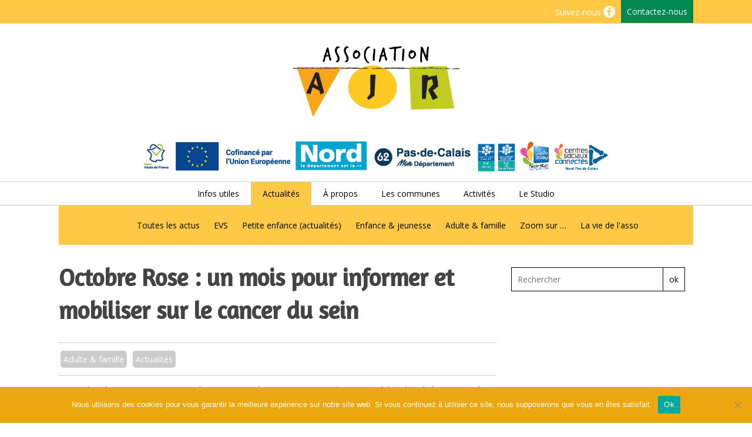

--- FILE ---
content_type: text/html; charset=UTF-8
request_url: http://www.asso-ajr.fr/octobre-rose-un-mois-pour-informer-et-mobiliser-sur-le-cancer-du-sein/
body_size: 25396
content:
<!doctype html>
<html lang="fr-FR" class="no-js">
	<head>
		<meta charset="UTF-8">
		<title>Octobre Rose : un mois pour informer et mobiliser sur le cancer du sein - Association AJR - Cambrésis : Association AJR &#8211; Cambrésis</title>

		<link href="//www.google-analytics.com" rel="dns-prefetch">
        <link href="http://www.asso-ajr.fr/wp-content/uploads/2018/07/favicon-cs-ajr.png" rel="shortcut icon">
        <link href="http://www.asso-ajr.fr/wp-content/themes/html5blank-stable-child/img/icons/touch.png" rel="apple-touch-icon-precomposed">

		<meta http-equiv="X-UA-Compatible" content="IE=edge,chrome=1">
		<meta name="viewport" content="width=device-width, initial-scale=1.0">
		<meta name="description" content="Initiative, partage, proximité, coopération">
<link href="https://fonts.googleapis.com/css?family=Open+Sans:400,400i,600,600i,700,700i|Roboto+Slab:400,700" rel="stylesheet">

<link href="https://fonts.googleapis.com/css?family=Oleo+Script" rel="stylesheet">

<link href="https://fonts.googleapis.com/css?family=Lora" rel="stylesheet">

<link href="https://fonts.googleapis.com/css?family=Amaranth" rel="stylesheet">

		<meta name='robots' content='index, follow, max-image-preview:large, max-snippet:-1, max-video-preview:-1' />

	<!-- This site is optimized with the Yoast SEO plugin v26.5 - https://yoast.com/wordpress/plugins/seo/ -->
	<title>Octobre Rose : un mois pour informer et mobiliser sur le cancer du sein - Association AJR - Cambrésis</title>
	<meta name="description" content="En octobre, l&#039;AJR en partenariat avec la Ligue contre le cancer, EMERA et l&#039;ARS se mobilise dans la lutte contre les cancers du sein." />
	<link rel="canonical" href="https://www.asso-ajr.fr/octobre-rose-un-mois-pour-informer-et-mobiliser-sur-le-cancer-du-sein/" />
	<meta property="og:locale" content="fr_FR" />
	<meta property="og:type" content="article" />
	<meta property="og:title" content="Octobre Rose : un mois pour informer et mobiliser sur le cancer du sein - Association AJR - Cambrésis" />
	<meta property="og:description" content="En octobre, l&#039;AJR en partenariat avec la Ligue contre le cancer, EMERA et l&#039;ARS se mobilise dans la lutte contre les cancers du sein." />
	<meta property="og:url" content="https://www.asso-ajr.fr/octobre-rose-un-mois-pour-informer-et-mobiliser-sur-le-cancer-du-sein/" />
	<meta property="og:site_name" content="Association AJR - Cambrésis" />
	<meta property="article:publisher" content="https://www.facebook.com/centresocial.ajr?fref=ts" />
	<meta property="article:author" content="https://www.facebook.com/AJRCentreSocial/" />
	<meta property="article:published_time" content="2020-09-29T11:53:30+00:00" />
	<meta property="og:image" content="https://www.asso-ajr.fr/wp-content/uploads/2020/09/Sans-titre-17.png" />
	<meta property="og:image:width" content="940" />
	<meta property="og:image:height" content="788" />
	<meta property="og:image:type" content="image/png" />
	<meta name="author" content="Webmaster" />
	<meta name="twitter:label1" content="Écrit par" />
	<meta name="twitter:data1" content="Webmaster" />
	<meta name="twitter:label2" content="Durée de lecture estimée" />
	<meta name="twitter:data2" content="1 minute" />
	<script type="application/ld+json" class="yoast-schema-graph">{"@context":"https://schema.org","@graph":[{"@type":"Article","@id":"https://www.asso-ajr.fr/octobre-rose-un-mois-pour-informer-et-mobiliser-sur-le-cancer-du-sein/#article","isPartOf":{"@id":"https://www.asso-ajr.fr/octobre-rose-un-mois-pour-informer-et-mobiliser-sur-le-cancer-du-sein/"},"author":{"name":"Webmaster","@id":"https://www.asso-ajr.fr/#/schema/person/de9b25ef42eedc289f427762f70569e5"},"headline":"Octobre Rose : un mois pour informer et mobiliser sur le cancer du sein","datePublished":"2020-09-29T11:53:30+00:00","mainEntityOfPage":{"@id":"https://www.asso-ajr.fr/octobre-rose-un-mois-pour-informer-et-mobiliser-sur-le-cancer-du-sein/"},"wordCount":154,"publisher":{"@id":"https://www.asso-ajr.fr/#organization"},"image":{"@id":"https://www.asso-ajr.fr/octobre-rose-un-mois-pour-informer-et-mobiliser-sur-le-cancer-du-sein/#primaryimage"},"thumbnailUrl":"https://www.asso-ajr.fr/wp-content/uploads/2020/09/Sans-titre-17.png","articleSection":["Adulte &amp; famille","Actualités"],"inLanguage":"fr-FR"},{"@type":"WebPage","@id":"https://www.asso-ajr.fr/octobre-rose-un-mois-pour-informer-et-mobiliser-sur-le-cancer-du-sein/","url":"https://www.asso-ajr.fr/octobre-rose-un-mois-pour-informer-et-mobiliser-sur-le-cancer-du-sein/","name":"Octobre Rose : un mois pour informer et mobiliser sur le cancer du sein - Association AJR - Cambrésis","isPartOf":{"@id":"https://www.asso-ajr.fr/#website"},"primaryImageOfPage":{"@id":"https://www.asso-ajr.fr/octobre-rose-un-mois-pour-informer-et-mobiliser-sur-le-cancer-du-sein/#primaryimage"},"image":{"@id":"https://www.asso-ajr.fr/octobre-rose-un-mois-pour-informer-et-mobiliser-sur-le-cancer-du-sein/#primaryimage"},"thumbnailUrl":"https://www.asso-ajr.fr/wp-content/uploads/2020/09/Sans-titre-17.png","datePublished":"2020-09-29T11:53:30+00:00","description":"En octobre, l'AJR en partenariat avec la Ligue contre le cancer, EMERA et l'ARS se mobilise dans la lutte contre les cancers du sein.","breadcrumb":{"@id":"https://www.asso-ajr.fr/octobre-rose-un-mois-pour-informer-et-mobiliser-sur-le-cancer-du-sein/#breadcrumb"},"inLanguage":"fr-FR","potentialAction":[{"@type":"ReadAction","target":["https://www.asso-ajr.fr/octobre-rose-un-mois-pour-informer-et-mobiliser-sur-le-cancer-du-sein/"]}]},{"@type":"ImageObject","inLanguage":"fr-FR","@id":"https://www.asso-ajr.fr/octobre-rose-un-mois-pour-informer-et-mobiliser-sur-le-cancer-du-sein/#primaryimage","url":"https://www.asso-ajr.fr/wp-content/uploads/2020/09/Sans-titre-17.png","contentUrl":"https://www.asso-ajr.fr/wp-content/uploads/2020/09/Sans-titre-17.png","width":940,"height":788,"caption":"AJR Octobre Rose"},{"@type":"BreadcrumbList","@id":"https://www.asso-ajr.fr/octobre-rose-un-mois-pour-informer-et-mobiliser-sur-le-cancer-du-sein/#breadcrumb","itemListElement":[{"@type":"ListItem","position":1,"name":"Accueil","item":"https://www.asso-ajr.fr/"},{"@type":"ListItem","position":2,"name":"Accueil des activités","item":"https://www.asso-ajr.fr/actualites-ajr/"},{"@type":"ListItem","position":3,"name":"Octobre Rose : un mois pour informer et mobiliser sur le cancer du sein"}]},{"@type":"WebSite","@id":"https://www.asso-ajr.fr/#website","url":"https://www.asso-ajr.fr/","name":"Association AJR - Cambrésis","description":"Initiative, partage, proximité, coopération","publisher":{"@id":"https://www.asso-ajr.fr/#organization"},"potentialAction":[{"@type":"SearchAction","target":{"@type":"EntryPoint","urlTemplate":"https://www.asso-ajr.fr/?s={search_term_string}"},"query-input":{"@type":"PropertyValueSpecification","valueRequired":true,"valueName":"search_term_string"}}],"inLanguage":"fr-FR"},{"@type":"Organization","@id":"https://www.asso-ajr.fr/#organization","name":"centre social AJR","url":"https://www.asso-ajr.fr/","logo":{"@type":"ImageObject","inLanguage":"fr-FR","@id":"https://www.asso-ajr.fr/#/schema/logo/image/","url":"http://www.asso-ajr.fr/wp-content/uploads/2020/04/centre-social-AJR.jpg","contentUrl":"http://www.asso-ajr.fr/wp-content/uploads/2020/04/centre-social-AJR.jpg","width":648,"height":400,"caption":"centre social AJR"},"image":{"@id":"https://www.asso-ajr.fr/#/schema/logo/image/"},"sameAs":["https://www.facebook.com/centresocial.ajr?fref=ts"]},{"@type":"Person","@id":"https://www.asso-ajr.fr/#/schema/person/de9b25ef42eedc289f427762f70569e5","name":"Webmaster","image":{"@type":"ImageObject","inLanguage":"fr-FR","@id":"https://www.asso-ajr.fr/#/schema/person/image/","url":"https://secure.gravatar.com/avatar/af597a5b70d3e42eeda8891deab2832e82ab9732eda1b5fb0b7e0d0591bb9837?s=96&d=mm&r=g","contentUrl":"https://secure.gravatar.com/avatar/af597a5b70d3e42eeda8891deab2832e82ab9732eda1b5fb0b7e0d0591bb9837?s=96&d=mm&r=g","caption":"Webmaster"},"sameAs":["http://www.asso-ajr.fr/","https://www.facebook.com/AJRCentreSocial/"],"url":"https://www.asso-ajr.fr/author/admin/"}]}</script>
	<!-- / Yoast SEO plugin. -->


<link rel='dns-prefetch' href='//www.googletagmanager.com' />
<link rel='dns-prefetch' href='//stats.wp.com' />
<link rel="alternate" title="oEmbed (JSON)" type="application/json+oembed" href="https://www.asso-ajr.fr/wp-json/oembed/1.0/embed?url=https%3A%2F%2Fwww.asso-ajr.fr%2Foctobre-rose-un-mois-pour-informer-et-mobiliser-sur-le-cancer-du-sein%2F" />
<link rel="alternate" title="oEmbed (XML)" type="text/xml+oembed" href="https://www.asso-ajr.fr/wp-json/oembed/1.0/embed?url=https%3A%2F%2Fwww.asso-ajr.fr%2Foctobre-rose-un-mois-pour-informer-et-mobiliser-sur-le-cancer-du-sein%2F&#038;format=xml" />
<style id='wp-img-auto-sizes-contain-inline-css' type='text/css'>
img:is([sizes=auto i],[sizes^="auto," i]){contain-intrinsic-size:3000px 1500px}
/*# sourceURL=wp-img-auto-sizes-contain-inline-css */
</style>
<style id='wp-emoji-styles-inline-css' type='text/css'>

	img.wp-smiley, img.emoji {
		display: inline !important;
		border: none !important;
		box-shadow: none !important;
		height: 1em !important;
		width: 1em !important;
		margin: 0 0.07em !important;
		vertical-align: -0.1em !important;
		background: none !important;
		padding: 0 !important;
	}
/*# sourceURL=wp-emoji-styles-inline-css */
</style>
<style id='wp-block-library-inline-css' type='text/css'>
:root{--wp-block-synced-color:#7a00df;--wp-block-synced-color--rgb:122,0,223;--wp-bound-block-color:var(--wp-block-synced-color);--wp-editor-canvas-background:#ddd;--wp-admin-theme-color:#007cba;--wp-admin-theme-color--rgb:0,124,186;--wp-admin-theme-color-darker-10:#006ba1;--wp-admin-theme-color-darker-10--rgb:0,107,160.5;--wp-admin-theme-color-darker-20:#005a87;--wp-admin-theme-color-darker-20--rgb:0,90,135;--wp-admin-border-width-focus:2px}@media (min-resolution:192dpi){:root{--wp-admin-border-width-focus:1.5px}}.wp-element-button{cursor:pointer}:root .has-very-light-gray-background-color{background-color:#eee}:root .has-very-dark-gray-background-color{background-color:#313131}:root .has-very-light-gray-color{color:#eee}:root .has-very-dark-gray-color{color:#313131}:root .has-vivid-green-cyan-to-vivid-cyan-blue-gradient-background{background:linear-gradient(135deg,#00d084,#0693e3)}:root .has-purple-crush-gradient-background{background:linear-gradient(135deg,#34e2e4,#4721fb 50%,#ab1dfe)}:root .has-hazy-dawn-gradient-background{background:linear-gradient(135deg,#faaca8,#dad0ec)}:root .has-subdued-olive-gradient-background{background:linear-gradient(135deg,#fafae1,#67a671)}:root .has-atomic-cream-gradient-background{background:linear-gradient(135deg,#fdd79a,#004a59)}:root .has-nightshade-gradient-background{background:linear-gradient(135deg,#330968,#31cdcf)}:root .has-midnight-gradient-background{background:linear-gradient(135deg,#020381,#2874fc)}:root{--wp--preset--font-size--normal:16px;--wp--preset--font-size--huge:42px}.has-regular-font-size{font-size:1em}.has-larger-font-size{font-size:2.625em}.has-normal-font-size{font-size:var(--wp--preset--font-size--normal)}.has-huge-font-size{font-size:var(--wp--preset--font-size--huge)}.has-text-align-center{text-align:center}.has-text-align-left{text-align:left}.has-text-align-right{text-align:right}.has-fit-text{white-space:nowrap!important}#end-resizable-editor-section{display:none}.aligncenter{clear:both}.items-justified-left{justify-content:flex-start}.items-justified-center{justify-content:center}.items-justified-right{justify-content:flex-end}.items-justified-space-between{justify-content:space-between}.screen-reader-text{border:0;clip-path:inset(50%);height:1px;margin:-1px;overflow:hidden;padding:0;position:absolute;width:1px;word-wrap:normal!important}.screen-reader-text:focus{background-color:#ddd;clip-path:none;color:#444;display:block;font-size:1em;height:auto;left:5px;line-height:normal;padding:15px 23px 14px;text-decoration:none;top:5px;width:auto;z-index:100000}html :where(.has-border-color){border-style:solid}html :where([style*=border-top-color]){border-top-style:solid}html :where([style*=border-right-color]){border-right-style:solid}html :where([style*=border-bottom-color]){border-bottom-style:solid}html :where([style*=border-left-color]){border-left-style:solid}html :where([style*=border-width]){border-style:solid}html :where([style*=border-top-width]){border-top-style:solid}html :where([style*=border-right-width]){border-right-style:solid}html :where([style*=border-bottom-width]){border-bottom-style:solid}html :where([style*=border-left-width]){border-left-style:solid}html :where(img[class*=wp-image-]){height:auto;max-width:100%}:where(figure){margin:0 0 1em}html :where(.is-position-sticky){--wp-admin--admin-bar--position-offset:var(--wp-admin--admin-bar--height,0px)}@media screen and (max-width:600px){html :where(.is-position-sticky){--wp-admin--admin-bar--position-offset:0px}}

/*# sourceURL=wp-block-library-inline-css */
</style><style id='global-styles-inline-css' type='text/css'>
:root{--wp--preset--aspect-ratio--square: 1;--wp--preset--aspect-ratio--4-3: 4/3;--wp--preset--aspect-ratio--3-4: 3/4;--wp--preset--aspect-ratio--3-2: 3/2;--wp--preset--aspect-ratio--2-3: 2/3;--wp--preset--aspect-ratio--16-9: 16/9;--wp--preset--aspect-ratio--9-16: 9/16;--wp--preset--color--black: #000000;--wp--preset--color--cyan-bluish-gray: #abb8c3;--wp--preset--color--white: #ffffff;--wp--preset--color--pale-pink: #f78da7;--wp--preset--color--vivid-red: #cf2e2e;--wp--preset--color--luminous-vivid-orange: #ff6900;--wp--preset--color--luminous-vivid-amber: #fcb900;--wp--preset--color--light-green-cyan: #7bdcb5;--wp--preset--color--vivid-green-cyan: #00d084;--wp--preset--color--pale-cyan-blue: #8ed1fc;--wp--preset--color--vivid-cyan-blue: #0693e3;--wp--preset--color--vivid-purple: #9b51e0;--wp--preset--gradient--vivid-cyan-blue-to-vivid-purple: linear-gradient(135deg,rgb(6,147,227) 0%,rgb(155,81,224) 100%);--wp--preset--gradient--light-green-cyan-to-vivid-green-cyan: linear-gradient(135deg,rgb(122,220,180) 0%,rgb(0,208,130) 100%);--wp--preset--gradient--luminous-vivid-amber-to-luminous-vivid-orange: linear-gradient(135deg,rgb(252,185,0) 0%,rgb(255,105,0) 100%);--wp--preset--gradient--luminous-vivid-orange-to-vivid-red: linear-gradient(135deg,rgb(255,105,0) 0%,rgb(207,46,46) 100%);--wp--preset--gradient--very-light-gray-to-cyan-bluish-gray: linear-gradient(135deg,rgb(238,238,238) 0%,rgb(169,184,195) 100%);--wp--preset--gradient--cool-to-warm-spectrum: linear-gradient(135deg,rgb(74,234,220) 0%,rgb(151,120,209) 20%,rgb(207,42,186) 40%,rgb(238,44,130) 60%,rgb(251,105,98) 80%,rgb(254,248,76) 100%);--wp--preset--gradient--blush-light-purple: linear-gradient(135deg,rgb(255,206,236) 0%,rgb(152,150,240) 100%);--wp--preset--gradient--blush-bordeaux: linear-gradient(135deg,rgb(254,205,165) 0%,rgb(254,45,45) 50%,rgb(107,0,62) 100%);--wp--preset--gradient--luminous-dusk: linear-gradient(135deg,rgb(255,203,112) 0%,rgb(199,81,192) 50%,rgb(65,88,208) 100%);--wp--preset--gradient--pale-ocean: linear-gradient(135deg,rgb(255,245,203) 0%,rgb(182,227,212) 50%,rgb(51,167,181) 100%);--wp--preset--gradient--electric-grass: linear-gradient(135deg,rgb(202,248,128) 0%,rgb(113,206,126) 100%);--wp--preset--gradient--midnight: linear-gradient(135deg,rgb(2,3,129) 0%,rgb(40,116,252) 100%);--wp--preset--font-size--small: 13px;--wp--preset--font-size--medium: 20px;--wp--preset--font-size--large: 36px;--wp--preset--font-size--x-large: 42px;--wp--preset--spacing--20: 0.44rem;--wp--preset--spacing--30: 0.67rem;--wp--preset--spacing--40: 1rem;--wp--preset--spacing--50: 1.5rem;--wp--preset--spacing--60: 2.25rem;--wp--preset--spacing--70: 3.38rem;--wp--preset--spacing--80: 5.06rem;--wp--preset--shadow--natural: 6px 6px 9px rgba(0, 0, 0, 0.2);--wp--preset--shadow--deep: 12px 12px 50px rgba(0, 0, 0, 0.4);--wp--preset--shadow--sharp: 6px 6px 0px rgba(0, 0, 0, 0.2);--wp--preset--shadow--outlined: 6px 6px 0px -3px rgb(255, 255, 255), 6px 6px rgb(0, 0, 0);--wp--preset--shadow--crisp: 6px 6px 0px rgb(0, 0, 0);}:where(.is-layout-flex){gap: 0.5em;}:where(.is-layout-grid){gap: 0.5em;}body .is-layout-flex{display: flex;}.is-layout-flex{flex-wrap: wrap;align-items: center;}.is-layout-flex > :is(*, div){margin: 0;}body .is-layout-grid{display: grid;}.is-layout-grid > :is(*, div){margin: 0;}:where(.wp-block-columns.is-layout-flex){gap: 2em;}:where(.wp-block-columns.is-layout-grid){gap: 2em;}:where(.wp-block-post-template.is-layout-flex){gap: 1.25em;}:where(.wp-block-post-template.is-layout-grid){gap: 1.25em;}.has-black-color{color: var(--wp--preset--color--black) !important;}.has-cyan-bluish-gray-color{color: var(--wp--preset--color--cyan-bluish-gray) !important;}.has-white-color{color: var(--wp--preset--color--white) !important;}.has-pale-pink-color{color: var(--wp--preset--color--pale-pink) !important;}.has-vivid-red-color{color: var(--wp--preset--color--vivid-red) !important;}.has-luminous-vivid-orange-color{color: var(--wp--preset--color--luminous-vivid-orange) !important;}.has-luminous-vivid-amber-color{color: var(--wp--preset--color--luminous-vivid-amber) !important;}.has-light-green-cyan-color{color: var(--wp--preset--color--light-green-cyan) !important;}.has-vivid-green-cyan-color{color: var(--wp--preset--color--vivid-green-cyan) !important;}.has-pale-cyan-blue-color{color: var(--wp--preset--color--pale-cyan-blue) !important;}.has-vivid-cyan-blue-color{color: var(--wp--preset--color--vivid-cyan-blue) !important;}.has-vivid-purple-color{color: var(--wp--preset--color--vivid-purple) !important;}.has-black-background-color{background-color: var(--wp--preset--color--black) !important;}.has-cyan-bluish-gray-background-color{background-color: var(--wp--preset--color--cyan-bluish-gray) !important;}.has-white-background-color{background-color: var(--wp--preset--color--white) !important;}.has-pale-pink-background-color{background-color: var(--wp--preset--color--pale-pink) !important;}.has-vivid-red-background-color{background-color: var(--wp--preset--color--vivid-red) !important;}.has-luminous-vivid-orange-background-color{background-color: var(--wp--preset--color--luminous-vivid-orange) !important;}.has-luminous-vivid-amber-background-color{background-color: var(--wp--preset--color--luminous-vivid-amber) !important;}.has-light-green-cyan-background-color{background-color: var(--wp--preset--color--light-green-cyan) !important;}.has-vivid-green-cyan-background-color{background-color: var(--wp--preset--color--vivid-green-cyan) !important;}.has-pale-cyan-blue-background-color{background-color: var(--wp--preset--color--pale-cyan-blue) !important;}.has-vivid-cyan-blue-background-color{background-color: var(--wp--preset--color--vivid-cyan-blue) !important;}.has-vivid-purple-background-color{background-color: var(--wp--preset--color--vivid-purple) !important;}.has-black-border-color{border-color: var(--wp--preset--color--black) !important;}.has-cyan-bluish-gray-border-color{border-color: var(--wp--preset--color--cyan-bluish-gray) !important;}.has-white-border-color{border-color: var(--wp--preset--color--white) !important;}.has-pale-pink-border-color{border-color: var(--wp--preset--color--pale-pink) !important;}.has-vivid-red-border-color{border-color: var(--wp--preset--color--vivid-red) !important;}.has-luminous-vivid-orange-border-color{border-color: var(--wp--preset--color--luminous-vivid-orange) !important;}.has-luminous-vivid-amber-border-color{border-color: var(--wp--preset--color--luminous-vivid-amber) !important;}.has-light-green-cyan-border-color{border-color: var(--wp--preset--color--light-green-cyan) !important;}.has-vivid-green-cyan-border-color{border-color: var(--wp--preset--color--vivid-green-cyan) !important;}.has-pale-cyan-blue-border-color{border-color: var(--wp--preset--color--pale-cyan-blue) !important;}.has-vivid-cyan-blue-border-color{border-color: var(--wp--preset--color--vivid-cyan-blue) !important;}.has-vivid-purple-border-color{border-color: var(--wp--preset--color--vivid-purple) !important;}.has-vivid-cyan-blue-to-vivid-purple-gradient-background{background: var(--wp--preset--gradient--vivid-cyan-blue-to-vivid-purple) !important;}.has-light-green-cyan-to-vivid-green-cyan-gradient-background{background: var(--wp--preset--gradient--light-green-cyan-to-vivid-green-cyan) !important;}.has-luminous-vivid-amber-to-luminous-vivid-orange-gradient-background{background: var(--wp--preset--gradient--luminous-vivid-amber-to-luminous-vivid-orange) !important;}.has-luminous-vivid-orange-to-vivid-red-gradient-background{background: var(--wp--preset--gradient--luminous-vivid-orange-to-vivid-red) !important;}.has-very-light-gray-to-cyan-bluish-gray-gradient-background{background: var(--wp--preset--gradient--very-light-gray-to-cyan-bluish-gray) !important;}.has-cool-to-warm-spectrum-gradient-background{background: var(--wp--preset--gradient--cool-to-warm-spectrum) !important;}.has-blush-light-purple-gradient-background{background: var(--wp--preset--gradient--blush-light-purple) !important;}.has-blush-bordeaux-gradient-background{background: var(--wp--preset--gradient--blush-bordeaux) !important;}.has-luminous-dusk-gradient-background{background: var(--wp--preset--gradient--luminous-dusk) !important;}.has-pale-ocean-gradient-background{background: var(--wp--preset--gradient--pale-ocean) !important;}.has-electric-grass-gradient-background{background: var(--wp--preset--gradient--electric-grass) !important;}.has-midnight-gradient-background{background: var(--wp--preset--gradient--midnight) !important;}.has-small-font-size{font-size: var(--wp--preset--font-size--small) !important;}.has-medium-font-size{font-size: var(--wp--preset--font-size--medium) !important;}.has-large-font-size{font-size: var(--wp--preset--font-size--large) !important;}.has-x-large-font-size{font-size: var(--wp--preset--font-size--x-large) !important;}
/*# sourceURL=global-styles-inline-css */
</style>

<style id='classic-theme-styles-inline-css' type='text/css'>
/*! This file is auto-generated */
.wp-block-button__link{color:#fff;background-color:#32373c;border-radius:9999px;box-shadow:none;text-decoration:none;padding:calc(.667em + 2px) calc(1.333em + 2px);font-size:1.125em}.wp-block-file__button{background:#32373c;color:#fff;text-decoration:none}
/*# sourceURL=/wp-includes/css/classic-themes.min.css */
</style>
<link rel='stylesheet' id='foogallery-core-css' href='https://www.asso-ajr.fr/wp-content/plugins/foogallery/extensions/default-templates/shared/css/foogallery.min.css?ver=3.1.1' media='all' />
<link rel='stylesheet' id='contact-form-7-css' href='http://www.asso-ajr.fr/wp-content/plugins/contact-form-7/includes/css/styles.css?ver=6.1.4' media='all' />
<style id='contact-form-7-inline-css' type='text/css'>
.wpcf7 .wpcf7-recaptcha iframe {margin-bottom: 0;}.wpcf7 .wpcf7-recaptcha[data-align="center"] > div {margin: 0 auto;}.wpcf7 .wpcf7-recaptcha[data-align="right"] > div {margin: 0 0 0 auto;}
/*# sourceURL=contact-form-7-inline-css */
</style>
<link rel='stylesheet' id='cookie-notice-front-css' href='http://www.asso-ajr.fr/wp-content/plugins/cookie-notice/css/front.min.css?ver=2.5.10' media='all' />
<link rel='stylesheet' id='foobox-free-min-css' href='http://www.asso-ajr.fr/wp-content/plugins/foobox-image-lightbox/free/css/foobox.free.min.css?ver=2.7.35' media='all' />
<link rel='stylesheet' id='juiz_sps_styles-css' href='http://www.asso-ajr.fr/wp-content/plugins/juiz-social-post-sharer/skins/1/style.min.css?ver=2.3.4' media='all' />
<link rel='stylesheet' id='responsive-lightbox-swipebox-css' href='http://www.asso-ajr.fr/wp-content/plugins/responsive-lightbox/assets/swipebox/swipebox.min.css?ver=1.5.2' media='all' />
<style id='responsive-menu-inline-css' type='text/css'>
/** This file is major component of this plugin so please don't try to edit here. */
#rmp_menu_trigger-18596 {
  width: 55px;
  height: 55px;
  position: fixed;
  top: 20px;
  border-radius: 5px;
  display: none;
  text-decoration: none;
  right: 5%;
  background: #000000;
  transition: transform 0.5s, background-color 0.5s;
}
#rmp_menu_trigger-18596:hover, #rmp_menu_trigger-18596:focus {
  background: #000000;
  text-decoration: unset;
}
#rmp_menu_trigger-18596.is-active {
  background: #000000;
}
#rmp_menu_trigger-18596 .rmp-trigger-box {
  width: 25px;
  color: #ffffff;
}
#rmp_menu_trigger-18596 .rmp-trigger-icon-active, #rmp_menu_trigger-18596 .rmp-trigger-text-open {
  display: none;
}
#rmp_menu_trigger-18596.is-active .rmp-trigger-icon-active, #rmp_menu_trigger-18596.is-active .rmp-trigger-text-open {
  display: inline;
}
#rmp_menu_trigger-18596.is-active .rmp-trigger-icon-inactive, #rmp_menu_trigger-18596.is-active .rmp-trigger-text {
  display: none;
}
#rmp_menu_trigger-18596 .rmp-trigger-label {
  color: #ffffff;
  pointer-events: none;
  line-height: 13px;
  font-family: inherit;
  font-size: 14px;
  display: inline;
  text-transform: inherit;
}
#rmp_menu_trigger-18596 .rmp-trigger-label.rmp-trigger-label-top {
  display: block;
  margin-bottom: 12px;
}
#rmp_menu_trigger-18596 .rmp-trigger-label.rmp-trigger-label-bottom {
  display: block;
  margin-top: 12px;
}
#rmp_menu_trigger-18596 .responsive-menu-pro-inner {
  display: block;
}
#rmp_menu_trigger-18596 .rmp-trigger-icon-inactive .rmp-font-icon {
  color: #ffffff;
}
#rmp_menu_trigger-18596 .responsive-menu-pro-inner, #rmp_menu_trigger-18596 .responsive-menu-pro-inner::before, #rmp_menu_trigger-18596 .responsive-menu-pro-inner::after {
  width: 25px;
  height: 3px;
  background-color: #ffffff;
  border-radius: 4px;
  position: absolute;
}
#rmp_menu_trigger-18596 .rmp-trigger-icon-active .rmp-font-icon {
  color: #ffffff;
}
#rmp_menu_trigger-18596.is-active .responsive-menu-pro-inner, #rmp_menu_trigger-18596.is-active .responsive-menu-pro-inner::before, #rmp_menu_trigger-18596.is-active .responsive-menu-pro-inner::after {
  background-color: #ffffff;
}
#rmp_menu_trigger-18596:hover .rmp-trigger-icon-inactive .rmp-font-icon {
  color: #ffffff;
}
#rmp_menu_trigger-18596:not(.is-active):hover .responsive-menu-pro-inner, #rmp_menu_trigger-18596:not(.is-active):hover .responsive-menu-pro-inner::before, #rmp_menu_trigger-18596:not(.is-active):hover .responsive-menu-pro-inner::after {
  background-color: #ffffff;
}
#rmp_menu_trigger-18596 .responsive-menu-pro-inner::before {
  top: 10px;
}
#rmp_menu_trigger-18596 .responsive-menu-pro-inner::after {
  bottom: 10px;
}
#rmp_menu_trigger-18596.is-active .responsive-menu-pro-inner::after {
  bottom: 0;
}
/* Hamburger menu styling */
@media screen and (max-width: 1040px) {
  /** Menu Title Style */
  /** Menu Additional Content Style */
  #rmp_menu_trigger-18596 {
    display: block;
  }
  #rmp-container-18596 {
    position: fixed;
    top: 0;
    margin: 0;
    transition: transform 0.5s;
    overflow: auto;
    display: block;
    width: 75%;
    background-color: #212121;
    background-image: url("");
    height: 100%;
    left: 0;
    padding-top: 0px;
    padding-left: 0px;
    padding-bottom: 0px;
    padding-right: 0px;
  }
  #rmp-menu-wrap-18596 {
    padding-top: 0px;
    padding-left: 0px;
    padding-bottom: 0px;
    padding-right: 0px;
    background-color: #212121;
  }
  #rmp-menu-wrap-18596 .rmp-menu, #rmp-menu-wrap-18596 .rmp-submenu {
    width: 100%;
    box-sizing: border-box;
    margin: 0;
    padding: 0;
  }
  #rmp-menu-wrap-18596 .rmp-submenu-depth-1 .rmp-menu-item-link {
    padding-left: 10%;
  }
  #rmp-menu-wrap-18596 .rmp-submenu-depth-2 .rmp-menu-item-link {
    padding-left: 15%;
  }
  #rmp-menu-wrap-18596 .rmp-submenu-depth-3 .rmp-menu-item-link {
    padding-left: 20%;
  }
  #rmp-menu-wrap-18596 .rmp-submenu-depth-4 .rmp-menu-item-link {
    padding-left: 25%;
  }
  #rmp-menu-wrap-18596 .rmp-submenu.rmp-submenu-open {
    display: block;
  }
  #rmp-menu-wrap-18596 .rmp-menu-item {
    width: 100%;
    list-style: none;
    margin: 0;
  }
  #rmp-menu-wrap-18596 .rmp-menu-item-link {
    height: 40px;
    line-height: 40px;
    font-size: 13px;
    border-bottom: 1px solid #212121;
    font-family: inherit;
    color: #000000;
    text-align: left;
    background-color: #ffc945;
    font-weight: normal;
    letter-spacing: 0px;
    display: block;
    box-sizing: border-box;
    width: 100%;
    text-decoration: none;
    position: relative;
    overflow: hidden;
    transition: background-color 0.5s, border-color 0.5s, 0.5s;
    padding: 0 5%;
    padding-right: 50px;
  }
  #rmp-menu-wrap-18596 .rmp-menu-item-link:after, #rmp-menu-wrap-18596 .rmp-menu-item-link:before {
    display: none;
  }
  #rmp-menu-wrap-18596 .rmp-menu-item-link:hover, #rmp-menu-wrap-18596 .rmp-menu-item-link:focus {
    color: #000000;
    border-color: #212121;
    background-color: #ffefc7;
  }
  #rmp-menu-wrap-18596 .rmp-menu-item-link:focus {
    outline: none;
    border-color: unset;
    box-shadow: unset;
  }
  #rmp-menu-wrap-18596 .rmp-menu-item-link .rmp-font-icon {
    height: 40px;
    line-height: 40px;
    margin-right: 10px;
    font-size: 13px;
  }
  #rmp-menu-wrap-18596 .rmp-menu-current-item .rmp-menu-item-link {
    color: #000000;
    border-color: #212121;
    background-color: #ffefc7;
  }
  #rmp-menu-wrap-18596 .rmp-menu-current-item .rmp-menu-item-link:hover, #rmp-menu-wrap-18596 .rmp-menu-current-item .rmp-menu-item-link:focus {
    color: #000000;
    border-color: #3f3f3f;
    background-color: #ffefc7;
  }
  #rmp-menu-wrap-18596 .rmp-menu-subarrow {
    position: absolute;
    top: 0;
    bottom: 0;
    text-align: center;
    overflow: hidden;
    background-size: cover;
    overflow: hidden;
    right: 0;
    border-left-style: solid;
    border-left-color: #212121;
    border-left-width: 1px;
    height: 40px;
    width: 40px;
    color: #ffffff;
    background-color: #212121;
  }
  #rmp-menu-wrap-18596 .rmp-menu-subarrow svg {
    fill: #ffffff;
  }
  #rmp-menu-wrap-18596 .rmp-menu-subarrow:hover {
    color: #ffffff;
    border-color: #3f3f3f;
    background-color: #3f3f3f;
  }
  #rmp-menu-wrap-18596 .rmp-menu-subarrow:hover svg {
    fill: #ffffff;
  }
  #rmp-menu-wrap-18596 .rmp-menu-subarrow .rmp-font-icon {
    margin-right: unset;
  }
  #rmp-menu-wrap-18596 .rmp-menu-subarrow * {
    vertical-align: middle;
    line-height: 40px;
  }
  #rmp-menu-wrap-18596 .rmp-menu-subarrow-active {
    display: block;
    background-size: cover;
    color: #ffffff;
    border-color: #212121;
    background-color: #212121;
  }
  #rmp-menu-wrap-18596 .rmp-menu-subarrow-active svg {
    fill: #ffffff;
  }
  #rmp-menu-wrap-18596 .rmp-menu-subarrow-active:hover {
    color: #ffffff;
    border-color: #3f3f3f;
    background-color: #3f3f3f;
  }
  #rmp-menu-wrap-18596 .rmp-menu-subarrow-active:hover svg {
    fill: #ffffff;
  }
  #rmp-menu-wrap-18596 .rmp-submenu {
    display: none;
  }
  #rmp-menu-wrap-18596 .rmp-submenu .rmp-menu-item-link {
    height: 40px;
    line-height: 40px;
    letter-spacing: 0px;
    font-size: 13px;
    border-bottom: 1px solid #212121;
    font-family: inherit;
    font-weight: normal;
    color: #ffffff;
    text-align: left;
    background-color: #212121;
  }
  #rmp-menu-wrap-18596 .rmp-submenu .rmp-menu-item-link:hover, #rmp-menu-wrap-18596 .rmp-submenu .rmp-menu-item-link:focus {
    color: #ffffff;
    border-color: #212121;
    background-color: #3f3f3f;
  }
  #rmp-menu-wrap-18596 .rmp-submenu .rmp-menu-current-item .rmp-menu-item-link {
    color: #ffffff;
    border-color: #212121;
    background-color: #212121;
  }
  #rmp-menu-wrap-18596 .rmp-submenu .rmp-menu-current-item .rmp-menu-item-link:hover, #rmp-menu-wrap-18596 .rmp-submenu .rmp-menu-current-item .rmp-menu-item-link:focus {
    color: #ffffff;
    border-color: #3f3f3f;
    background-color: #3f3f3f;
  }
  #rmp-menu-wrap-18596 .rmp-submenu .rmp-menu-subarrow {
    right: 0;
    border-right: unset;
    border-left-style: solid;
    border-left-color: #212121;
    border-left-width: 1px;
    height: 40px;
    line-height: 40px;
    width: 40px;
    color: #ffffff;
    background-color: #212121;
  }
  #rmp-menu-wrap-18596 .rmp-submenu .rmp-menu-subarrow:hover {
    color: #ffffff;
    border-color: #3f3f3f;
    background-color: #3f3f3f;
  }
  #rmp-menu-wrap-18596 .rmp-submenu .rmp-menu-subarrow-active {
    color: #ffffff;
    border-color: #212121;
    background-color: #212121;
  }
  #rmp-menu-wrap-18596 .rmp-submenu .rmp-menu-subarrow-active:hover {
    color: #ffffff;
    border-color: #3f3f3f;
    background-color: #3f3f3f;
  }
  #rmp-menu-wrap-18596 .rmp-menu-item-description {
    margin: 0;
    padding: 5px 5%;
    opacity: 0.8;
    color: #000000;
  }
  #rmp-search-box-18596 {
    display: block;
    padding-top: 0px;
    padding-left: 5%;
    padding-bottom: 0px;
    padding-right: 5%;
  }
  #rmp-search-box-18596 .rmp-search-form {
    margin: 0;
  }
  #rmp-search-box-18596 .rmp-search-box {
    background: #ffffff;
    border: 1px solid #dadada;
    color: #333333;
    width: 100%;
    padding: 0 5%;
    border-radius: 30px;
    height: 45px;
    -webkit-appearance: none;
  }
  #rmp-search-box-18596 .rmp-search-box::placeholder {
    color: #c7c7cd;
  }
  #rmp-search-box-18596 .rmp-search-box:focus {
    background-color: #ffffff;
    outline: 2px solid #dadada;
    color: #333333;
  }
  #rmp-menu-title-18596 {
    background-color: #212121;
    color: #ffffff;
    text-align: left;
    font-size: 13px;
    padding-top: 10%;
    padding-left: 5%;
    padding-bottom: 0%;
    padding-right: 5%;
    font-weight: 400;
    transition: background-color 0.5s, border-color 0.5s, color 0.5s;
  }
  #rmp-menu-title-18596:hover {
    background-color: #212121;
    color: #ffffff;
  }
  #rmp-menu-title-18596 > .rmp-menu-title-link {
    color: #ffffff;
    width: 100%;
    background-color: unset;
    text-decoration: none;
  }
  #rmp-menu-title-18596 > .rmp-menu-title-link:hover {
    color: #ffffff;
  }
  #rmp-menu-title-18596 .rmp-font-icon {
    font-size: 13px;
  }
  #rmp-menu-additional-content-18596 {
    padding-top: 0px;
    padding-left: 5%;
    padding-bottom: 0px;
    padding-right: 5%;
    color: #ffffff;
    text-align: center;
    font-size: 16px;
  }
}
/**
This file contents common styling of menus.
*/
.rmp-container {
  display: none;
  visibility: visible;
  padding: 0px 0px 0px 0px;
  z-index: 99998;
  transition: all 0.3s;
  /** Scrolling bar in menu setting box **/
}
.rmp-container.rmp-fade-top, .rmp-container.rmp-fade-left, .rmp-container.rmp-fade-right, .rmp-container.rmp-fade-bottom {
  display: none;
}
.rmp-container.rmp-slide-left, .rmp-container.rmp-push-left {
  transform: translateX(-100%);
  -ms-transform: translateX(-100%);
  -webkit-transform: translateX(-100%);
  -moz-transform: translateX(-100%);
}
.rmp-container.rmp-slide-left.rmp-menu-open, .rmp-container.rmp-push-left.rmp-menu-open {
  transform: translateX(0);
  -ms-transform: translateX(0);
  -webkit-transform: translateX(0);
  -moz-transform: translateX(0);
}
.rmp-container.rmp-slide-right, .rmp-container.rmp-push-right {
  transform: translateX(100%);
  -ms-transform: translateX(100%);
  -webkit-transform: translateX(100%);
  -moz-transform: translateX(100%);
}
.rmp-container.rmp-slide-right.rmp-menu-open, .rmp-container.rmp-push-right.rmp-menu-open {
  transform: translateX(0);
  -ms-transform: translateX(0);
  -webkit-transform: translateX(0);
  -moz-transform: translateX(0);
}
.rmp-container.rmp-slide-top, .rmp-container.rmp-push-top {
  transform: translateY(-100%);
  -ms-transform: translateY(-100%);
  -webkit-transform: translateY(-100%);
  -moz-transform: translateY(-100%);
}
.rmp-container.rmp-slide-top.rmp-menu-open, .rmp-container.rmp-push-top.rmp-menu-open {
  transform: translateY(0);
  -ms-transform: translateY(0);
  -webkit-transform: translateY(0);
  -moz-transform: translateY(0);
}
.rmp-container.rmp-slide-bottom, .rmp-container.rmp-push-bottom {
  transform: translateY(100%);
  -ms-transform: translateY(100%);
  -webkit-transform: translateY(100%);
  -moz-transform: translateY(100%);
}
.rmp-container.rmp-slide-bottom.rmp-menu-open, .rmp-container.rmp-push-bottom.rmp-menu-open {
  transform: translateX(0);
  -ms-transform: translateX(0);
  -webkit-transform: translateX(0);
  -moz-transform: translateX(0);
}
.rmp-container::-webkit-scrollbar {
  width: 0px;
}
.rmp-container ::-webkit-scrollbar-track {
  box-shadow: inset 0 0 5px transparent;
}
.rmp-container ::-webkit-scrollbar-thumb {
  background: transparent;
}
.rmp-container ::-webkit-scrollbar-thumb:hover {
  background: transparent;
}
.rmp-container .rmp-menu-wrap .rmp-menu {
  transition: none;
  border-radius: 0;
  box-shadow: none;
  background: none;
  border: 0;
  bottom: auto;
  box-sizing: border-box;
  clip: auto;
  color: #666;
  display: block;
  float: none;
  font-family: inherit;
  font-size: 14px;
  height: auto;
  left: auto;
  line-height: 1.7;
  list-style-type: none;
  margin: 0;
  min-height: auto;
  max-height: none;
  opacity: 1;
  outline: none;
  overflow: visible;
  padding: 0;
  position: relative;
  pointer-events: auto;
  right: auto;
  text-align: left;
  text-decoration: none;
  text-indent: 0;
  text-transform: none;
  transform: none;
  top: auto;
  visibility: inherit;
  width: auto;
  word-wrap: break-word;
  white-space: normal;
}
.rmp-container .rmp-menu-additional-content {
  display: block;
  word-break: break-word;
}
.rmp-container .rmp-menu-title {
  display: flex;
  flex-direction: column;
}
.rmp-container .rmp-menu-title .rmp-menu-title-image {
  max-width: 100%;
  margin-bottom: 15px;
  display: block;
  margin: auto;
  margin-bottom: 15px;
}
button.rmp_menu_trigger {
  z-index: 999999;
  overflow: hidden;
  outline: none;
  border: 0;
  display: none;
  margin: 0;
  transition: transform 0.5s, background-color 0.5s;
  padding: 0;
}
button.rmp_menu_trigger .responsive-menu-pro-inner::before, button.rmp_menu_trigger .responsive-menu-pro-inner::after {
  content: "";
  display: block;
}
button.rmp_menu_trigger .responsive-menu-pro-inner::before {
  top: 10px;
}
button.rmp_menu_trigger .responsive-menu-pro-inner::after {
  bottom: 10px;
}
button.rmp_menu_trigger .rmp-trigger-box {
  width: 40px;
  display: inline-block;
  position: relative;
  pointer-events: none;
  vertical-align: super;
}
.admin-bar .rmp-container, .admin-bar .rmp_menu_trigger {
  margin-top: 32px !important;
}
@media screen and (max-width: 782px) {
  .admin-bar .rmp-container, .admin-bar .rmp_menu_trigger {
    margin-top: 46px !important;
  }
}
/*  Menu Trigger Boring Animation */
.rmp-menu-trigger-boring .responsive-menu-pro-inner {
  transition-property: none;
}
.rmp-menu-trigger-boring .responsive-menu-pro-inner::after, .rmp-menu-trigger-boring .responsive-menu-pro-inner::before {
  transition-property: none;
}
.rmp-menu-trigger-boring.is-active .responsive-menu-pro-inner {
  transform: rotate(45deg);
}
.rmp-menu-trigger-boring.is-active .responsive-menu-pro-inner:before {
  top: 0;
  opacity: 0;
}
.rmp-menu-trigger-boring.is-active .responsive-menu-pro-inner:after {
  bottom: 0;
  transform: rotate(-90deg);
}

/*# sourceURL=responsive-menu-inline-css */
</style>
<link rel='stylesheet' id='dashicons-css' href='http://www.asso-ajr.fr/wp-includes/css/dashicons.min.css?ver=6.9' media='all' />
<link rel='stylesheet' id='SFSImainCss-css' href='http://www.asso-ajr.fr/wp-content/plugins/ultimate-social-media-icons/css/sfsi-style.css?ver=2.9.6' media='all' />
<link rel='stylesheet' id='normalize-css' href='http://www.asso-ajr.fr/wp-content/themes/html5blank-stable-child/normalize.css?ver=1.0' media='all' />
<link rel='stylesheet' id='html5blank-css' href='http://www.asso-ajr.fr/wp-content/themes/html5blank-stable-child/style.css?ver=1.0' media='all' />
<script type="text/javascript" src="http://www.asso-ajr.fr/wp-includes/js/jquery/jquery.min.js?ver=3.7.1" id="jquery-core-js"></script>
<script type="text/javascript" src="http://www.asso-ajr.fr/wp-includes/js/jquery/jquery-migrate.min.js?ver=3.4.1" id="jquery-migrate-js"></script>
<script type="text/javascript" src="https://www.asso-ajr.fr/wp-content/plugins/jquery-drop-down-menu-plugin/js/noConflict.js?ver=6.9" id="down-menu-plugin-js"></script>
<script type="text/javascript" src="http://www.asso-ajr.fr/wp-content/themes/html5blank-stable-child/js/lib/conditionizr-4.3.0.min.js?ver=4.3.0" id="conditionizr-js"></script>
<script type="text/javascript" src="http://www.asso-ajr.fr/wp-content/themes/html5blank-stable-child/js/lib/modernizr-2.7.1.min.js?ver=2.7.1" id="modernizr-js"></script>
<script type="text/javascript" src="http://www.asso-ajr.fr/wp-content/themes/html5blank-stable-child/js/scripts.js?ver=1.0.0" id="html5blankscripts-js"></script>
<script type="text/javascript" id="cookie-notice-front-js-before">
/* <![CDATA[ */
var cnArgs = {"ajaxUrl":"https:\/\/www.asso-ajr.fr\/wp-admin\/admin-ajax.php","nonce":"19f6417d4c","hideEffect":"fade","position":"bottom","onScroll":false,"onScrollOffset":100,"onClick":false,"cookieName":"cookie_notice_accepted","cookieTime":2592000,"cookieTimeRejected":2592000,"globalCookie":false,"redirection":false,"cache":false,"revokeCookies":false,"revokeCookiesOpt":"automatic"};

//# sourceURL=cookie-notice-front-js-before
/* ]]> */
</script>
<script type="text/javascript" src="http://www.asso-ajr.fr/wp-content/plugins/cookie-notice/js/front.min.js?ver=2.5.10" id="cookie-notice-front-js"></script>
<script type="text/javascript" src="http://www.asso-ajr.fr/wp-content/plugins/responsive-lightbox/assets/swipebox/jquery.swipebox.min.js?ver=1.5.2" id="responsive-lightbox-swipebox-js"></script>
<script type="text/javascript" src="http://www.asso-ajr.fr/wp-includes/js/underscore.min.js?ver=1.13.7" id="underscore-js"></script>
<script type="text/javascript" src="http://www.asso-ajr.fr/wp-content/plugins/responsive-lightbox/assets/infinitescroll/infinite-scroll.pkgd.min.js?ver=4.0.1" id="responsive-lightbox-infinite-scroll-js"></script>
<script type="text/javascript" id="responsive-lightbox-js-before">
/* <![CDATA[ */
var rlArgs = {"script":"swipebox","selector":"lightbox","customEvents":"","activeGalleries":true,"animation":true,"hideCloseButtonOnMobile":false,"removeBarsOnMobile":false,"hideBars":true,"hideBarsDelay":5000,"videoMaxWidth":1080,"useSVG":true,"loopAtEnd":false,"woocommerce_gallery":false,"ajaxurl":"https:\/\/www.asso-ajr.fr\/wp-admin\/admin-ajax.php","nonce":"9090f856a7","preview":false,"postId":14197,"scriptExtension":false};

//# sourceURL=responsive-lightbox-js-before
/* ]]> */
</script>
<script type="text/javascript" src="http://www.asso-ajr.fr/wp-content/plugins/responsive-lightbox/js/front.js?ver=2.5.4" id="responsive-lightbox-js"></script>
<script type="text/javascript" id="rmp_menu_scripts-js-extra">
/* <![CDATA[ */
var rmp_menu = {"ajaxURL":"https://www.asso-ajr.fr/wp-admin/admin-ajax.php","wp_nonce":"70e351aab0","menu":[{"menu_theme":null,"theme_type":"default","theme_location_menu":"","submenu_submenu_arrow_width":"40","submenu_submenu_arrow_width_unit":"px","submenu_submenu_arrow_height":"40","submenu_submenu_arrow_height_unit":"px","submenu_arrow_position":"right","submenu_sub_arrow_background_colour":"#212121","submenu_sub_arrow_background_hover_colour":"#3f3f3f","submenu_sub_arrow_background_colour_active":"#212121","submenu_sub_arrow_background_hover_colour_active":"#3f3f3f","submenu_sub_arrow_border_width":"1","submenu_sub_arrow_border_width_unit":"px","submenu_sub_arrow_border_colour":"#212121","submenu_sub_arrow_border_hover_colour":"#3f3f3f","submenu_sub_arrow_border_colour_active":"#212121","submenu_sub_arrow_border_hover_colour_active":"#3f3f3f","submenu_sub_arrow_shape_colour":"#ffffff","submenu_sub_arrow_shape_hover_colour":"#ffffff","submenu_sub_arrow_shape_colour_active":"#ffffff","submenu_sub_arrow_shape_hover_colour_active":"#ffffff","use_header_bar":"off","header_bar_items_order":"{\"logo\":\"on\",\"title\":\"on\",\"search\":\"on\",\"html content\":\"on\"}","header_bar_title":"","header_bar_html_content":"","header_bar_logo":"","header_bar_logo_link":"","header_bar_logo_width":"","header_bar_logo_width_unit":"%","header_bar_logo_height":"","header_bar_logo_height_unit":"px","header_bar_height":"80","header_bar_height_unit":"px","header_bar_padding":{"top":"0px","right":"5%","bottom":"0px","left":"5%"},"header_bar_font":"","header_bar_font_size":"14","header_bar_font_size_unit":"px","header_bar_text_color":"#ffffff","header_bar_background_color":"#ffffff","header_bar_breakpoint":"800","header_bar_position_type":"fixed","header_bar_adjust_page":null,"header_bar_scroll_enable":"off","header_bar_scroll_background_color":"#36bdf6","mobile_breakpoint":"600","tablet_breakpoint":"1040","transition_speed":"0.5","sub_menu_speed":"0.2","show_menu_on_page_load":"","menu_disable_scrolling":"off","menu_overlay":"off","menu_overlay_colour":"rgba(0, 0, 0, 0.7)","desktop_menu_width":"","desktop_menu_width_unit":"%","desktop_menu_positioning":"fixed","desktop_menu_side":"","desktop_menu_to_hide":"","use_current_theme_location":"off","mega_menu":{"225":"off","227":"off","229":"off","228":"off","226":"off"},"desktop_submenu_open_animation":"none","desktop_submenu_open_animation_speed":"100ms","desktop_submenu_open_on_click":"off","desktop_menu_hide_and_show":"off","menu_name":"Default Menu","menu_to_use":"responsive","different_menu_for_mobile":"off","menu_to_use_in_mobile":"main-menu","use_mobile_menu":"on","use_tablet_menu":"on","use_desktop_menu":"","menu_display_on":"all-pages","menu_to_hide":"","submenu_descriptions_on":"","custom_walker":"","menu_background_colour":"#212121","menu_depth":"5","smooth_scroll_on":"off","smooth_scroll_speed":"500","menu_font_icons":[],"menu_links_height":"40","menu_links_height_unit":"px","menu_links_line_height":"40","menu_links_line_height_unit":"px","menu_depth_0":"5","menu_depth_0_unit":"%","menu_font_size":"13","menu_font_size_unit":"px","menu_font":"","menu_font_weight":"normal","menu_text_alignment":"left","menu_text_letter_spacing":"","menu_word_wrap":"off","menu_link_colour":"#000000","menu_link_hover_colour":"#000000","menu_current_link_colour":"#000000","menu_current_link_hover_colour":"#000000","menu_item_background_colour":"#ffc945","menu_item_background_hover_colour":"#ffefc7","menu_current_item_background_colour":"#ffefc7","menu_current_item_background_hover_colour":"#ffefc7","menu_border_width":"1","menu_border_width_unit":"px","menu_item_border_colour":"#212121","menu_item_border_colour_hover":"#212121","menu_current_item_border_colour":"#212121","menu_current_item_border_hover_colour":"#3f3f3f","submenu_links_height":"40","submenu_links_height_unit":"px","submenu_links_line_height":"40","submenu_links_line_height_unit":"px","menu_depth_side":"left","menu_depth_1":"10","menu_depth_1_unit":"%","menu_depth_2":"15","menu_depth_2_unit":"%","menu_depth_3":"20","menu_depth_3_unit":"%","menu_depth_4":"25","menu_depth_4_unit":"%","submenu_item_background_colour":"#212121","submenu_item_background_hover_colour":"#3f3f3f","submenu_current_item_background_colour":"#212121","submenu_current_item_background_hover_colour":"#3f3f3f","submenu_border_width":"1","submenu_border_width_unit":"px","submenu_item_border_colour":"#212121","submenu_item_border_colour_hover":"#212121","submenu_current_item_border_colour":"#212121","submenu_current_item_border_hover_colour":"#3f3f3f","submenu_font_size":"13","submenu_font_size_unit":"px","submenu_font":"","submenu_font_weight":"normal","submenu_text_letter_spacing":"","submenu_text_alignment":"left","submenu_link_colour":"#ffffff","submenu_link_hover_colour":"#ffffff","submenu_current_link_colour":"#ffffff","submenu_current_link_hover_colour":"#ffffff","inactive_arrow_shape":"\u25bc","active_arrow_shape":"\u25b2","inactive_arrow_font_icon":"","active_arrow_font_icon":"","inactive_arrow_image":"","active_arrow_image":"","submenu_arrow_width":"40","submenu_arrow_width_unit":"px","submenu_arrow_height":"40","submenu_arrow_height_unit":"px","arrow_position":"right","menu_sub_arrow_shape_colour":"#ffffff","menu_sub_arrow_shape_hover_colour":"#ffffff","menu_sub_arrow_shape_colour_active":"#ffffff","menu_sub_arrow_shape_hover_colour_active":"#ffffff","menu_sub_arrow_border_width":"1","menu_sub_arrow_border_width_unit":"px","menu_sub_arrow_border_colour":"#212121","menu_sub_arrow_border_hover_colour":"#3f3f3f","menu_sub_arrow_border_colour_active":"#212121","menu_sub_arrow_border_hover_colour_active":"#3f3f3f","menu_sub_arrow_background_colour":"#212121","menu_sub_arrow_background_hover_colour":"#3f3f3f","menu_sub_arrow_background_colour_active":"#212121","menu_sub_arrow_background_hover_colour_active":"#3f3f3f","fade_submenus":"off","fade_submenus_side":"left","fade_submenus_delay":"100","fade_submenus_speed":"500","use_slide_effect":"off","slide_effect_back_to_text":"Back","accordion_animation":"off","auto_expand_all_submenus":"off","auto_expand_current_submenus":"off","menu_item_click_to_trigger_submenu":"off","button_width":"55","button_width_unit":"px","button_height":"55","button_height_unit":"px","button_background_colour":"#000000","button_background_colour_hover":"#000000","button_background_colour_active":"#000000","toggle_button_border_radius":"5","button_transparent_background":"off","button_left_or_right":"right","button_position_type":"fixed","button_distance_from_side":"5","button_distance_from_side_unit":"%","button_top":"20","button_top_unit":"px","button_push_with_animation":"off","button_click_animation":"boring","button_line_margin":"5","button_line_margin_unit":"px","button_line_width":"25","button_line_width_unit":"px","button_line_height":"3","button_line_height_unit":"px","button_line_colour":"#ffffff","button_line_colour_hover":"#ffffff","button_line_colour_active":"#ffffff","button_font_icon":"","button_font_icon_when_clicked":"","button_image":"","button_image_when_clicked":"","button_title":"","button_title_open":"","button_title_position":"left","menu_container_columns":"","button_font":"","button_font_size":"14","button_font_size_unit":"px","button_title_line_height":"13","button_title_line_height_unit":"px","button_text_colour":"#ffffff","button_trigger_type_click":"on","button_trigger_type_hover":"off","button_click_trigger":"#responsive-menu-button","items_order":{"title":"on","menu":"on","search":"","additional content":"on"},"menu_title":"","menu_title_link":"","menu_title_link_location":"_self","menu_title_image":"","menu_title_font_icon":"","menu_title_section_padding":{"top":"10%","right":"5%","bottom":"0%","left":"5%"},"menu_title_background_colour":"#212121","menu_title_background_hover_colour":"#212121","menu_title_font_size":"13","menu_title_font_size_unit":"px","menu_title_alignment":"left","menu_title_font_weight":"400","menu_title_font_family":"","menu_title_colour":"#ffffff","menu_title_hover_colour":"#ffffff","menu_title_image_width":"","menu_title_image_width_unit":"%","menu_title_image_height":"","menu_title_image_height_unit":"px","menu_additional_content":"","menu_additional_section_padding":{"left":"5%","top":"0px","right":"5%","bottom":"0px"},"menu_additional_content_font_size":"16","menu_additional_content_font_size_unit":"px","menu_additional_content_alignment":"center","menu_additional_content_colour":"#ffffff","menu_search_box_text":"Search","menu_search_box_code":"","menu_search_section_padding":{"left":"5%","top":"0px","right":"5%","bottom":"0px"},"menu_search_box_height":"45","menu_search_box_height_unit":"px","menu_search_box_border_radius":"30","menu_search_box_text_colour":"#333333","menu_search_box_background_colour":"#ffffff","menu_search_box_placeholder_colour":"#c7c7cd","menu_search_box_border_colour":"#dadada","menu_section_padding":{"top":"0px","right":"0px","bottom":"0px","left":"0px"},"menu_width":"75","menu_width_unit":"%","menu_maximum_width":"","menu_maximum_width_unit":"px","menu_minimum_width":"","menu_minimum_width_unit":"px","menu_auto_height":"off","menu_container_padding":{"top":"0px","right":"0px","bottom":"0px","left":"0px"},"menu_container_background_colour":"#212121","menu_background_image":"","animation_type":"slide","menu_appear_from":"left","animation_speed":"0.5","page_wrapper":"","menu_close_on_body_click":"off","menu_close_on_scroll":"off","menu_close_on_link_click":"off","enable_touch_gestures":"","breakpoint":"1040","menu_depth_5":"30","menu_depth_5_unit":"%","keyboard_shortcut_close_menu":"27,37","keyboard_shortcut_open_menu":"32,39","button_image_alt":"","button_image_alt_when_clicked":"","button_font_icon_type":"font-awesome","button_font_icon_when_clicked_type":"font-awesome","button_trigger_type":"click","active_arrow_image_alt":"","inactive_arrow_image_alt":"","active_arrow_font_icon_type":"font-awesome","inactive_arrow_font_icon_type":"font-awesome","menu_adjust_for_wp_admin_bar":"off","menu_title_image_alt":"","menu_title_font_icon_type":"font-awesome","minify_scripts":"off","scripts_in_footer":"off","external_files":"off","remove_fontawesome":"","remove_bootstrap":"","shortcode":"off","mobile_only":"off","custom_css":"","desktop_menu_options":"{\"7769\":{\"type\":\"standard\",\"width\":\"auto\",\"parent_background_colour\":\"\",\"parent_background_image\":\"\"},\"7767\":{\"type\":\"standard\",\"width\":\"auto\",\"parent_background_colour\":\"\",\"parent_background_image\":\"\"},\"12077\":{\"type\":\"standard\",\"width\":\"auto\",\"parent_background_colour\":\"\",\"parent_background_image\":\"\"},\"12215\":{\"type\":\"standard\",\"width\":\"auto\",\"parent_background_colour\":\"\",\"parent_background_image\":\"\"},\"12076\":{\"type\":\"standard\",\"width\":\"auto\",\"parent_background_colour\":\"\",\"parent_background_image\":\"\"},\"12480\":{\"type\":\"standard\",\"width\":\"auto\",\"parent_background_colour\":\"\",\"parent_background_image\":\"\"},\"7770\":{\"type\":\"standard\",\"width\":\"auto\",\"parent_background_colour\":\"\",\"parent_background_image\":\"\"},\"7771\":{\"type\":\"standard\",\"width\":\"auto\",\"parent_background_colour\":\"\",\"parent_background_image\":\"\"},\"7772\":{\"type\":\"standard\",\"width\":\"auto\",\"parent_background_colour\":\"\",\"parent_background_image\":\"\"},\"7773\":{\"type\":\"standard\",\"width\":\"auto\",\"parent_background_colour\":\"\",\"parent_background_image\":\"\"},\"7774\":{\"type\":\"standard\",\"width\":\"auto\",\"parent_background_colour\":\"\",\"parent_background_image\":\"\"}}","single_menu_height":"80","single_menu_height_unit":"px","single_menu_line_height":"80","single_menu_line_height_unit":"px","single_menu_font":"","single_menu_font_size":"14","single_menu_font_size_unit":"px","single_menu_submenu_height":"","single_menu_submenu_height_unit":"auto","single_menu_submenu_line_height":"40","single_menu_submenu_line_height_unit":"px","single_menu_submenu_font":"","single_menu_submenu_font_size":"12","single_menu_submenu_font_size_unit":"px","single_menu_item_link_colour":"#000000","single_menu_item_link_colour_hover":"#000000","single_menu_item_background_colour":"#ffffff","single_menu_item_background_colour_hover":"#ffffff","single_menu_item_submenu_link_colour":"#000000","single_menu_item_submenu_link_colour_hover":"#000000","single_menu_item_submenu_background_colour":"#ffffff","single_menu_item_submenu_background_colour_hover":"#ffffff","header_bar_logo_alt":"","admin_theme":"dark","hide_on_mobile":"off","hide_on_desktop":"off","excluded_pages":null,"menu_title_padding":{"left":"5%","top":"0px","right":"5%","bottom":"0px"},"menu_id":18596,"active_toggle_contents":"\u25b2","inactive_toggle_contents":"\u25bc"}]};
//# sourceURL=rmp_menu_scripts-js-extra
/* ]]> */
</script>
<script type="text/javascript" src="http://www.asso-ajr.fr/wp-content/plugins/responsive-menu/v4.0.0/assets/js/rmp-menu.js?ver=4.6.0" id="rmp_menu_scripts-js"></script>
<script type="text/javascript" id="foobox-free-min-js-before">
/* <![CDATA[ */
/* Run FooBox FREE (v2.7.35) */
var FOOBOX = window.FOOBOX = {
	ready: true,
	disableOthers: false,
	o: {wordpress: { enabled: true }, countMessage:'image %index of %total', captions: { dataTitle: ["captionTitle","title"], dataDesc: ["captionDesc","description"] }, rel: '', excludes:'.fbx-link,.nofoobox,.nolightbox,a[href*="pinterest.com/pin/create/button/"]', affiliate : { enabled: false }},
	selectors: [
		".foogallery-container.foogallery-lightbox-foobox", ".foogallery-container.foogallery-lightbox-foobox-free", ".gallery", ".wp-block-gallery", ".wp-caption", ".wp-block-image", "a:has(img[class*=wp-image-])", ".foobox"
	],
	pre: function( $ ){
		// Custom JavaScript (Pre)
		
	},
	post: function( $ ){
		// Custom JavaScript (Post)
		
		// Custom Captions Code
		
	},
	custom: function( $ ){
		// Custom Extra JS
		
	}
};
//# sourceURL=foobox-free-min-js-before
/* ]]> */
</script>
<script type="text/javascript" src="http://www.asso-ajr.fr/wp-content/plugins/foobox-image-lightbox/free/js/foobox.free.min.js?ver=2.7.35" id="foobox-free-min-js"></script>

<!-- Extrait de code de la balise Google (gtag.js) ajouté par Site Kit -->
<!-- Extrait Google Analytics ajouté par Site Kit -->
<script type="text/javascript" src="https://www.googletagmanager.com/gtag/js?id=G-XFQ42NMY8R" id="google_gtagjs-js" async></script>
<script type="text/javascript" id="google_gtagjs-js-after">
/* <![CDATA[ */
window.dataLayer = window.dataLayer || [];function gtag(){dataLayer.push(arguments);}
gtag("set","linker",{"domains":["www.asso-ajr.fr"]});
gtag("js", new Date());
gtag("set", "developer_id.dZTNiMT", true);
gtag("config", "G-XFQ42NMY8R");
//# sourceURL=google_gtagjs-js-after
/* ]]> */
</script>
<link rel="https://api.w.org/" href="https://www.asso-ajr.fr/wp-json/" /><link rel="alternate" title="JSON" type="application/json" href="https://www.asso-ajr.fr/wp-json/wp/v2/posts/14197" /><script>readMoreArgs = []</script><script type="text/javascript">
				EXPM_VERSION=3.541;EXPM_AJAX_URL='https://www.asso-ajr.fr/wp-admin/admin-ajax.php';
			function yrmAddEvent(element, eventName, fn) {
				if (element.addEventListener)
					element.addEventListener(eventName, fn, false);
				else if (element.attachEvent)
					element.attachEvent('on' + eventName, fn);
			}
			</script><meta name="generator" content="Site Kit by Google 1.167.0" />
<script type="text/javascript">noCon(document).ready(function(){noCon("#jquery-dropmenu ul").css({display:"none"});noCon("#jquery-dropmenu li:has(ul)").addClass("parent");noCon("#jquery-dropmenu li > ul > a > span").text("");noCon("#jquery-dropmenu li").hover(function(){
noCon(this).find("ul:first").stop(true,true).fadeIn("400");
},
function(){
noCon(this).find("ul:first").stop(true,true).fadeOut("400");
});});</script>

<link rel="stylesheet" href="http://www.asso-ajr.fr/wp-content/plugins/jquery-drop-down-menu-plugin/css/font-awesome.min.css" type="text/css" />
<link rel="stylesheet" href="http://www.asso-ajr.fr/wp-content/plugins/jquery-drop-down-menu-plugin/themes/blue-style.css" type="text/css" /><style type="text/css" media="all">       </style><meta name="follow.[base64]" content="4ANWdBGJW4nz2bPbdRqX"/>	<style>img#wpstats{display:none}</style>
		

<!-- WPMobile.App -->
<meta name="theme-color" content="#555555" />
<meta name="msapplication-navbutton-color" content="#555555" />
<meta name="apple-mobile-web-app-status-bar-style" content="#555555" />
<!-- / WPMobile.App -->

    <style>
        @font-face {
		  font-family: 'Framework7 Icons';
		  font-style: normal;
		  font-weight: 400;
		  src: url("http://www.asso-ajr.fr/wp-content/plugins/wpappninja/themes/wpmobileapp/includes/fonts/Framework7Icons-Regular.eot?2019");
		  src: local('Framework7 Icons'),
    		 local('Framework7Icons-Regular'),
    		 url("http://www.asso-ajr.fr/wp-content/plugins/wpappninja/themes/wpmobileapp/includes/fonts/Framework7Icons-Regular.woff2?2019") format("woff2"),
    		 url("http://www.asso-ajr.fr/wp-content/plugins/wpappninja/themes/wpmobileapp/includes/fonts/Framework7Icons-Regular.woff?2019") format("woff"),
    		 url("http://www.asso-ajr.fr/wp-content/plugins/wpappninja/themes/wpmobileapp/includes/fonts/Framework7Icons-Regular.ttf?2019") format("truetype");
		}

		.f7-icons, .framework7-icons {
		  font-family: 'Framework7 Icons';
		  font-weight: normal;
		  font-style: normal;
		  font-size: 25px;
		  line-height: 1;
		  letter-spacing: normal;
		  text-transform: none;
		  display: inline-block;
		  white-space: nowrap;
		  word-wrap: normal;
		  direction: ltr;
		  -webkit-font-smoothing: antialiased;
		  text-rendering: optimizeLegibility;
		  -moz-osx-font-smoothing: grayscale;
		  -webkit-font-feature-settings: "liga";
		  -moz-font-feature-settings: "liga=1";
		  -moz-font-feature-settings: "liga";
		  font-feature-settings: "liga";
		}
    </style>
<link rel="icon" href="https://www.asso-ajr.fr/wp-content/uploads/2025/04/cropped-Logo-Asso-32x32.jpg" sizes="32x32" />
<link rel="icon" href="https://www.asso-ajr.fr/wp-content/uploads/2025/04/cropped-Logo-Asso-192x192.jpg" sizes="192x192" />
<link rel="apple-touch-icon" href="https://www.asso-ajr.fr/wp-content/uploads/2025/04/cropped-Logo-Asso-180x180.jpg" />
<meta name="msapplication-TileImage" content="https://www.asso-ajr.fr/wp-content/uploads/2025/04/cropped-Logo-Asso-270x270.jpg" />
		<style type="text/css"></style>
		<script type="text/javascript"></script>
			<script>
        // conditionizr.com
        // configure environment tests
        conditionizr.config({
            assets: 'http://www.asso-ajr.fr/wp-content/themes/html5blank-stable-child',
            tests: {}
        });
        </script>
<style type="text/css">
#responsive-menu-container #responsive-menu-wrapper {background: transparent;}
#responsive-menu-container {background: transparent;}
</style>
	</head>
	<body class="wp-singular post-template-default single single-post postid-14197 single-format-standard wp-theme-html5blank-stable-child cookies-not-set sfsi_actvite_theme_default octobre-rose-un-mois-pour-informer-et-mobiliser-sur-le-cancer-du-sein">
<div id="fb-root"></div>
<script>(function(d, s, id) {
  var js, fjs = d.getElementsByTagName(s)[0];
  if (d.getElementById(id)) return;
  js = d.createElement(s); js.id = id;
  js.src = 'https://connect.facebook.net/fr_FR/sdk.js#xfbml=1&version=v2.12&appId=435080706511327&autoLogAppEvents=1';
  fjs.parentNode.insertBefore(js, fjs);
}(document, 'script', 'facebook-jssdk'));</script>
		<!-- wrapper -->
		<div class="wrapper">

			<!-- header -->
			<header class="header clear" role="banner">
					<div class="fond-jaune"> 
					<div class="width1080" style="padding:0;">
					
					<!-- nav -->
					<nav class="nav displaynone" role="navigation">
						
						<div class="floatright">
						<ul>
							<!--<li><a href="http://www.asso-ajr.fr/a-propos/" >A propos</a></li>
							<li><a href="http://www.asso-ajr.fr/publications-ressources/" >Publications / ressources</a></li>-->
							<!--<li><a href="http://www.asso-ajr.fr/category/evevement/" >Evénements</a></li>-->
<li><a href="https://www.facebook.com/AJRCentreSocial/" target="_blank" style="color: #fff;">Suivez-nous <img src="https://www.asso-ajr.fr/wp-content/uploads/2019/09/facebook-logo-AJR.gif" alt="facebook" style="width:20px;" /></a></li>			

							<li class="menu-contact"><a href="https://www.asso-ajr.fr/contact/" >Contactez-nous</a></li>
							
																					
						</ul>
						</div>
											</nav>
					<!-- /nav -->
						</div>

						
					
					</div>

					<!-- logo -->
					<div class="width1080" >
					<div class="logo" style="text-align:center;">
						<a href="https://www.asso-ajr.fr">
							<!-- svg logo - toddmotto.com/mastering-svg-use-for-a-retina-web-fallbacks-with-png-script -->
							<img src="https://www.asso-ajr.fr/wp-content/uploads/2022/05/logo-asso-ajr.png" alt="Logo" class="logo-img" style="max-width:30%">
							<a href="https://www.asso-ajr.fr/apropos/lajr-centre-social-connecte-rural/"><img src="https://www.asso-ajr.fr/wp-content/uploads/2023/06/banniere_financeur_2023-2025.jpg" alt="Logo" " style="max-width:80%">
						</a>
					</div>
					
					</div>
					<!-- /logo -->
<div class="border cat159 cat89  " >

<div class="width1080" style="padding:0;">
					<nav class="nav nav2 displaynone" role="navigation">
					<ul><li id="menu-item-17434" class="menu-item menu-item-type-post_type menu-item-object-page menu-item-has-children menu-item-17434"><a href="https://www.asso-ajr.fr/infos-utiles/">Infos utiles</a>
<ul class="sub-menu">
	<li id="menu-item-17437" class="menu-item menu-item-type-post_type menu-item-object-page menu-item-17437"><a href="https://www.asso-ajr.fr/infos-utiles/lieux-daccueil/">Nos lieux d’accueil</a></li>
	<li id="menu-item-17436" class="menu-item menu-item-type-post_type menu-item-object-page menu-item-17436"><a href="https://www.asso-ajr.fr/infos-utiles/plannings/">Plannings</a></li>
	<li id="menu-item-17435" class="menu-item menu-item-type-post_type menu-item-object-page menu-item-17435"><a href="https://www.asso-ajr.fr/infos-utiles/inscription/">Inscription et Tarifs</a></li>
</ul>
</li>
<li id="menu-item-17438" class="menu-item menu-item-type-taxonomy menu-item-object-category current-post-ancestor current-menu-parent current-post-parent menu-item-has-children menu-item-17438"><a href="https://www.asso-ajr.fr/category/actualite/">Actualités</a>
<ul class="sub-menu">
	<li id="menu-item-17439" class="menu-item menu-item-type-taxonomy menu-item-object-category menu-item-17439"><a href="https://www.asso-ajr.fr/category/actualite/petite-enfance-actualite/">Petite enfance (actualités)</a></li>
	<li id="menu-item-17440" class="menu-item menu-item-type-taxonomy menu-item-object-category menu-item-17440"><a href="https://www.asso-ajr.fr/category/actualite/enfance-jeunesse/">Enfance &amp; jeunesse</a></li>
	<li id="menu-item-17441" class="menu-item menu-item-type-taxonomy menu-item-object-category current-post-ancestor current-menu-parent current-post-parent menu-item-17441"><a href="https://www.asso-ajr.fr/category/actualite/adulte-famille/">Adulte &amp; famille</a></li>
	<li id="menu-item-20062" class="menu-item menu-item-type-taxonomy menu-item-object-category menu-item-20062"><a href="https://www.asso-ajr.fr/category/actualite/evs/">EVS</a></li>
	<li id="menu-item-17442" class="menu-item menu-item-type-taxonomy menu-item-object-category menu-item-17442"><a href="https://www.asso-ajr.fr/category/actualite/zoom-sur/">Zoom sur &#8230;</a></li>
	<li id="menu-item-17443" class="menu-item menu-item-type-taxonomy menu-item-object-category menu-item-17443"><a href="https://www.asso-ajr.fr/category/actualite/la-vie-de-lasso/">La vie de l&rsquo;asso</a></li>
</ul>
</li>
<li id="menu-item-17444" class="menu-item menu-item-type-post_type menu-item-object-page menu-item-has-children menu-item-17444"><a href="https://www.asso-ajr.fr/apropos/">À propos</a>
<ul class="sub-menu">
	<li id="menu-item-17447" class="menu-item menu-item-type-post_type menu-item-object-page menu-item-17447"><a href="https://www.asso-ajr.fr/apropos/projet-associatif/">Projet Associatif</a></li>
	<li id="menu-item-17448" class="menu-item menu-item-type-post_type menu-item-object-page menu-item-17448"><a href="https://www.asso-ajr.fr/apropos/qui-sommes-nous/">Qui Sommes-nous ?</a></li>
	<li id="menu-item-17446" class="menu-item menu-item-type-post_type menu-item-object-page menu-item-17446"><a href="https://www.asso-ajr.fr/apropos/partenaires/">Nos Partenaires</a></li>
	<li id="menu-item-17445" class="menu-item menu-item-type-post_type menu-item-object-page menu-item-17445"><a href="https://www.asso-ajr.fr/apropos/lajr-centre-social-connecte-rural/">Centre Social Connecté en Ruralité</a></li>
</ul>
</li>
<li id="menu-item-17449" class="menu-item menu-item-type-post_type menu-item-object-page menu-item-17449"><a href="https://www.asso-ajr.fr/nos-communes/">Les communes</a></li>
<li id="menu-item-17452" class="menu-item menu-item-type-taxonomy menu-item-object-category menu-item-has-children menu-item-17452"><a href="https://www.asso-ajr.fr/category/activites/">Activités</a>
<ul class="sub-menu">
	<li id="menu-item-17450" class="menu-item menu-item-type-taxonomy menu-item-object-category menu-item-17450"><a href="https://www.asso-ajr.fr/category/petite-enfance/">Petite enfance</a></li>
	<li id="menu-item-17453" class="menu-item menu-item-type-taxonomy menu-item-object-category menu-item-17453"><a href="https://www.asso-ajr.fr/category/enfance/">Enfance</a></li>
	<li id="menu-item-17454" class="menu-item menu-item-type-taxonomy menu-item-object-category menu-item-17454"><a href="https://www.asso-ajr.fr/category/jeunesse/">Jeunesse</a></li>
	<li id="menu-item-17455" class="menu-item menu-item-type-taxonomy menu-item-object-category menu-item-17455"><a href="https://www.asso-ajr.fr/category/adulte/">Adulte</a></li>
	<li id="menu-item-17456" class="menu-item menu-item-type-taxonomy menu-item-object-category menu-item-17456"><a href="https://www.asso-ajr.fr/category/famille/">Famille</a></li>
</ul>
</li>
<li id="menu-item-17478" class="menu-item menu-item-type-post_type menu-item-object-page menu-item-17478"><a href="https://www.asso-ajr.fr/le-studio-ajr/">Le Studio</a></li>
</ul>
					</nav>

					</div>
					</div>
			</header>
			</div>
			<!-- /header -->
<div class="width1080" style="display:table;padding-top: 0;" >

 


<div style="text-align: center;background: #ffc945">
<ul class="categories categories-sous-menu" >
<li><a href="http://www.asso-ajr.fr/category/actualite/" >Toutes les actus</a></li>
			<li class="cat-item cat-item-220"><a href="https://www.asso-ajr.fr/category/actualite/evs/">EVS</a>
</li>
	<li class="cat-item cat-item-157"><a href="https://www.asso-ajr.fr/category/actualite/petite-enfance-actualite/">Petite enfance (actualités)</a>
</li>
	<li class="cat-item cat-item-158"><a href="https://www.asso-ajr.fr/category/actualite/enfance-jeunesse/">Enfance &amp; jeunesse</a>
</li>
	<li class="cat-item cat-item-159"><a href="https://www.asso-ajr.fr/category/actualite/adulte-famille/">Adulte &amp; famille</a>
</li>
	<li class="cat-item cat-item-160"><a href="https://www.asso-ajr.fr/category/actualite/zoom-sur/">Zoom sur &#8230;</a>
</li>
	<li class="cat-item cat-item-161"><a href="https://www.asso-ajr.fr/category/actualite/la-vie-de-lasso/">La vie de l&#039;asso</a>
</li>
</ul>



</div>	

<div class="width70 floatleft">
	<main role="main">
	<!-- section -->
	<section>


	
		<!-- article -->
		<article id="post-14197" class="post-14197 post type-post status-publish format-standard has-post-thumbnail hentry category-adulte-famille category-actualite">

			

			<!-- post title -->
			<h1>
				Octobre Rose : un mois pour informer et mobiliser sur le cancer du sein			</h1>
			<!-- /post title -->
<div style="float:left;">
			<!-- post details -->
			<div class="post-meta-mesimages">
			<span class="span-cat"><a href="https://www.asso-ajr.fr/category/actualite/adulte-famille/" rel="tag">Adulte &amp; famille</a> <a href="https://www.asso-ajr.fr/category/actualite/" rel="tag">Actualités</a></span><span class="date">&#128347;<i>29 septembre 2020</i></span>
			
			</div>
			
			<!-- /post details -->

			<p class="_04xlpA direction-ltr align-start para-style-body"><span class="JsGRdQ">En octobre, l&rsquo;AJR en partenariat avec l</span><span class="JsGRdQ">a</span> <span class="JsGRdQ">Ligue</span> <span class="JsGRdQ">contre </span><span class="JsGRdQ">le</span> <span class="JsGRdQ">cancer,</span><span class="JsGRdQ"> EMERA et l&rsquo;ARS se mobilise dans la lutte contre les cancers du sein.<br />
</span></p>
<p class="_04xlpA direction-ltr align-start para-style-body"><span class="JsGRdQ">Inscription obligatoire a</span><span class="JsGRdQ">uprès de l&rsquo;accueil de l&rsquo;AJR / 03 27 70 18 12. ou auprès de Linda et Marie-Charlotte.<br />
</span></p>
<p class="_04xlpA direction-ltr align-start para-style-body"><span class="JsGRdQ">Navette gratuite pour </span><span class="JsGRdQ">certaines actions </span><span class="JsGRdQ">plus d&rsquo;informations </span><span class="JsGRdQ">lors de votre inscription.</p>
<p></span></p>
<ul>
<li><span class="JsGRdQ">Chaque lundi du mois d&rsquo;octobre </span><span class="JsGRdQ">14h/16h Couture : Confection </span><span class="JsGRdQ">de masques roses et de coussins Local AJR Noyelles sur Escaut</span></li>
<li class="_04xlpA direction-ltr align-start para-style-body"><span class="JsGRdQ">Vendredi 23 Octobre </span><span class="JsGRdQ">14h/16h Aquagym au centre Aquaforme de Cambrai</span></li>
<li class="_04xlpA direction-ltr align-start para-style-body"><span class="JsGRdQ">Mardi 27 Octobre : </span><span class="JsGRdQ">Bilan de Santé (7 places)</span></li>
<li class="_04xlpA direction-ltr align-start para-style-body"><span class="JsGRdQ">Mercredi 28 Octobre </span><span class="JsGRdQ">16h30/17h30 &#8211; 18h/19h Conférence « Optimiser mon alimentation pour </span><span class="JsGRdQ">la prévention du cancer » (limitée à 14 personnes)</span></li>
<li class="_04xlpA direction-ltr align-start para-style-body"><span class="JsGRdQ">Jeudi 29 Octobre </span><span class="JsGRdQ">9h30/11h Marche Rose* </span><span class="JsGRdQ">Départ du bois Chenu</span></li>
<li class="_04xlpA direction-ltr align-start para-style-body"><span class="JsGRdQ">Vendredi 30 Octobre </span><span class="JsGRdQ">14h/17h &#8211; Atelier esthétique Local AJR Noyelles sur Escaut
<p></span></p>
<p><style type="text/css">
#foogallery-gallery-14199.fg-simple_portfolio { justify-content: center; --fg-gutter: 40px; }
#foogallery-gallery-14199.fg-simple_portfolio .fg-item { flex-basis: 350px; }</style>
			<div class="foogallery foogallery-container foogallery-simple_portfolio foogallery-lightbox-foobox fg-simple_portfolio fg-ready fg-light fg-border-thin fg-shadow-outline fg-loading-default fg-loaded-fade-in fg-caption-always fg-hover-fade fg-hover-zoom fg-caption-always" id="foogallery-gallery-14199" data-foogallery="{&quot;item&quot;:{&quot;showCaptionTitle&quot;:true,&quot;showCaptionDescription&quot;:true},&quot;lazy&quot;:true}" style="--fg-title-line-clamp: 0; --fg-description-line-clamp: 0;" >
	<div class="fg-item fg-type-image fg-idle"><figure class="fg-item-inner"><a href="https://www.asso-ajr.fr/wp-content/uploads/2020/09/1.png" data-attachment-id="14200" class="foogallery-thumb fg-thumb" data-type="image" data-rel="lightbox-image-0" data-rl_title="" data-rl_caption="" title=""><span class="fg-image-wrap"><img fetchpriority="high" decoding="async" alt="Octobre Rose AJR 2020" class="bf-img skip-lazy fg-image" height="550" width="350" data-src-fg="http://www.asso-ajr.fr/wp-content/uploads/cache/2020/09/1/2711787286.png" src="data:image/svg+xml,%3Csvg%20xmlns%3D%22http%3A%2F%2Fwww.w3.org%2F2000%2Fsvg%22%20width%3D%22350%22%20height%3D%22550%22%20viewBox%3D%220%200%20350%20550%22%3E%3C%2Fsvg%3E" loading="eager"></span><span class="fg-image-overlay"></span></a></figure><div class="fg-loader"></div></div><div class="fg-item fg-type-image fg-idle"><figure class="fg-item-inner"><a href="https://www.asso-ajr.fr/wp-content/uploads/2020/09/2.png" data-attachment-id="14201" class="foogallery-thumb fg-thumb" data-type="image" data-rel="lightbox-image-1" data-rl_title="" data-rl_caption="" title=""><span class="fg-image-wrap"><img decoding="async" class="bf-img skip-lazy fg-image" height="550" width="350" data-src-fg="http://www.asso-ajr.fr/wp-content/uploads/cache/2020/09/2/3494035255.png" src="data:image/svg+xml,%3Csvg%20xmlns%3D%22http%3A%2F%2Fwww.w3.org%2F2000%2Fsvg%22%20width%3D%22350%22%20height%3D%22550%22%20viewBox%3D%220%200%20350%20550%22%3E%3C%2Fsvg%3E" loading="eager"></span><span class="fg-image-overlay"></span></a></figure><div class="fg-loader"></div></div></div></li>
</ul>
<p class="_04xlpA direction-ltr align-start para-style-body">
<p class="_04xlpA direction-ltr align-start para-style-body"><span class="JsGRdQ"></p>
<p></span></p>
<p class="_04xlpA direction-ltr align-start para-style-body"><span class="JsGRdQ"></p>
<p></span></p>
<p class="_04xlpA direction-ltr align-start para-style-body"><span class="JsGRdQ"> </span></p>

<div class="juiz_sps_links  counters_both juiz_sps_displayed_bottom" data-post-id="14197">
<p class="screen-reader-text juiz_sps_maybe_hidden_text">Partager la publication "Octobre Rose : un mois pour informer et mobiliser sur le cancer du sein"</p>

	<ul class="juiz_sps_links_list" onclick="void(0);"><li class="juiz_sps_item juiz_sps_link_facebook"><a href="https://www.facebook.com/sharer.php?u=https%3A%2F%2Fwww.asso-ajr.fr%2Foctobre-rose-un-mois-pour-informer-et-mobiliser-sur-le-cancer-du-sein%2F" rel="nofollow"  target="_blank"  title="Partager cet article sur Facebook" class="juiz_sps_button" data-nobs-key="facebook"><span class="juiz_sps_icon jsps-facebook"></span><span class="juiz_sps_network_name">Facebook</span></a></li><li class="juiz_sps_item juiz_sps_link_twitter"><a href="https://twitter.com/intent/tweet?source=webclient&#038;original_referer=https%3A%2F%2Fwww.asso-ajr.fr%2Foctobre-rose-un-mois-pour-informer-et-mobiliser-sur-le-cancer-du-sein%2F&#038;text=Octobre%20Rose%20%3A%20un%20mois%20pour%20informer%C2%A0et%20mobiliser%20sur%20le%20cancer%20du%20sein&#038;url=https%3A%2F%2Fwww.asso-ajr.fr%2Foctobre-rose-un-mois-pour-informer-et-mobiliser-sur-le-cancer-du-sein%2F&#038;related=creativejuiz&#038;via=creativejuiz" rel="nofollow"  target="_blank"  title="Partager cet article sur X" class="juiz_sps_button" data-nobs-key="twitter"><span class="juiz_sps_icon jsps-twitter"></span><span class="juiz_sps_network_name">X</span></a></li><li style="display:none;" class="juiz_sps_item juiz_sps_link_shareapi"><button type="button" data-api-link="https://www.asso-ajr.fr/octobre-rose-un-mois-pour-informer-et-mobiliser-sur-le-cancer-du-sein/"  title="Partager sur votre appli. favoris." class="juiz_sps_button" data-nobs-key="shareapi"><span class="juiz_sps_icon jsps-shareapi"></span><span class="juiz_sps_network_name">Partager...</span></button><script>
					window.addEventListener("DOMContentLoaded", function(){
						if ( navigator.share ) {
							let shareurl = document.location.href;
							let btns = document.querySelectorAll(".juiz_sps_link_shareapi button:not([data-bound])");
							const canon = document.querySelector("link[rel=canonical]");

							if (canon !== null) {
								shareurl = canon.href;
							}

							btns.forEach(function(el) {
								el.closest(".juiz_sps_link_shareapi").removeAttribute( "style" );
								el.setAttribute( "data-bound", "true" );
								el.addEventListener("click", async () => {
									try {
										await navigator.share({
											title: "Octobre Rose : un mois pour informer et mobiliser sur le cancer du sein",
											text: "Octobre Rose : un mois pour informer et mobiliser sur le cancer du sein - ",
											url: shareurl,
										});
										console.info("Nobs: Successful share");
									} catch(err) {
										console.warn("Nobs: Error sharing", error);
									}
								});
							});
						}
					});
					</script></li></ul>
	</div>

<div class='sfsiaftrpstwpr'><div class='sfsi_responsive_icons' style='display:block;margin-top:10px; margin-bottom: 10px; width:100%' data-icon-width-type='Fully responsive' data-icon-width-size='240' data-edge-type='Round' data-edge-radius='5'  ><div class='sfsi_icons_container sfsi_responsive_without_counter_icons sfsi_medium_button_container sfsi_icons_container_box_fully_container ' style='width:100%;display:flex; text-align:center;' ><a target='_blank' href='https://www.facebook.com/sharer/sharer.php?u=https%3A%2F%2Fwww.asso-ajr.fr%2Foctobre-rose-un-mois-pour-informer-et-mobiliser-sur-le-cancer-du-sein%2F' style='display:block;text-align:center;margin-left:10px;  flex-basis:100%;' class=sfsi_responsive_fluid ><div class='sfsi_responsive_icon_item_container sfsi_responsive_icon_facebook_container sfsi_medium_button sfsi_responsive_icon_gradient sfsi_centered_icon' style=' border-radius:5px; width:auto; ' ><img style='max-height: 25px;display:unset;margin:0' class='sfsi_wicon' alt='facebook' src='http://www.asso-ajr.fr/wp-content/plugins/ultimate-social-media-icons/images/responsive-icon/facebook.svg'><span style='color:#fff'>Facebook</span></div></a><a target='_blank' href='https://x.com/intent/post?text=Hey%2C+check+out+this+cool+site+I+found%3A+www.yourname.com+%23Topic+via%40my_twitter_name&url=https%3A%2F%2Fwww.asso-ajr.fr%2Foctobre-rose-un-mois-pour-informer-et-mobiliser-sur-le-cancer-du-sein%2F' style='display:block;text-align:center;margin-left:10px;  flex-basis:100%;' class=sfsi_responsive_fluid ><div class='sfsi_responsive_icon_item_container sfsi_responsive_icon_twitter_container sfsi_medium_button sfsi_responsive_icon_gradient sfsi_centered_icon' style=' border-radius:5px; width:auto; ' ><img style='max-height: 25px;display:unset;margin:0' class='sfsi_wicon' alt='Twitter' src='http://www.asso-ajr.fr/wp-content/plugins/ultimate-social-media-icons/images/responsive-icon/Twitter.svg'><span style='color:#fff'>Tweet</span></div></a></div></div></div><!--end responsive_icons-->
			

			

			

			
			

		</article>
		<!-- /article -->

	
	
	</section>
	<!-- /section -->
	</main>
	</div>
<div class="width30 floatleft" >
<br />
<div style="margin-left:14px;">
<br />
<!-- search -->
<form class="search" method="get" action="https://www.asso-ajr.fr" role="search">
	<input class="search-input" type="search" name="s" placeholder="Rechercher"><button class="search-submit" type="submit" role="button">ok</button>
</form>
<!-- /search -->
<br />
<br />
</div>

<ul class="categories" style="margin-left:15px;margin-right:15px;background:#ffe;padding-left:0;box-shadow: 2px 2px 5px #888888;margin-top:0;display: none;">
<li><h2 class="h2-cat" style="background:#f7f5e7;margin:0;font-size:15px;"><a href="http://www.asso-ajr.fr/actualites-ajr/">Accueil des activités</a></h2></li>
			<li class="cat-item cat-item-163"><a href="https://www.asso-ajr.fr/category/activites/">Activités</a>
</li>
	<li class="cat-item cat-item-164"><a href="https://www.asso-ajr.fr/category/villes/">Villes</a>
<ul class='children'>
	<li class="cat-item cat-item-218"><a href="https://www.asso-ajr.fr/category/villes/marcoing/">Marcoing</a>
</li>
	<li class="cat-item cat-item-211"><a href="https://www.asso-ajr.fr/category/villes/thun-saint-martin/">Thun-Saint-Martin</a>
</li>
	<li class="cat-item cat-item-210"><a href="https://www.asso-ajr.fr/category/villes/thun-leveque/">Thun-l’Évêque</a>
</li>
	<li class="cat-item cat-item-209"><a href="https://www.asso-ajr.fr/category/villes/eswars/">Eswars</a>
</li>
	<li class="cat-item cat-item-208"><a href="https://www.asso-ajr.fr/category/villes/ramillies/">Ramillies</a>
</li>
	<li class="cat-item cat-item-207"><a href="https://www.asso-ajr.fr/category/villes/villers-en-cauchies/">Villers-en-Cauchies</a>
</li>
	<li class="cat-item cat-item-169"><a href="https://www.asso-ajr.fr/category/villes/anneux/">Anneux</a>
</li>
	<li class="cat-item cat-item-173"><a href="https://www.asso-ajr.fr/category/villes/cagnoncles/">Cagnoncles</a>
</li>
	<li class="cat-item cat-item-166"><a href="https://www.asso-ajr.fr/category/villes/cantaing-sur-escaut/">Cantaing-sur-Escaut</a>
</li>
	<li class="cat-item cat-item-172"><a href="https://www.asso-ajr.fr/category/villes/cauroir/">Cauroir</a>
</li>
	<li class="cat-item cat-item-168"><a href="https://www.asso-ajr.fr/category/villes/flesquieres/">Flesquières</a>
</li>
	<li class="cat-item cat-item-170"><a href="https://www.asso-ajr.fr/category/villes/fontaine-notre-dame/">Fontaine-Notre-Dame</a>
</li>
	<li class="cat-item cat-item-174"><a href="https://www.asso-ajr.fr/category/villes/naves/">Naves</a>
</li>
	<li class="cat-item cat-item-177"><a href="https://www.asso-ajr.fr/category/villes/niergnies/">Niergnies</a>
</li>
	<li class="cat-item cat-item-165"><a href="https://www.asso-ajr.fr/category/villes/noyelles-sur-escaut/">Noyelles-sur-Escaut</a>
</li>
	<li class="cat-item cat-item-167"><a href="https://www.asso-ajr.fr/category/villes/ribecourt-la-tour/">Ribécourt-la-Tour</a>
</li>
	<li class="cat-item cat-item-171"><a href="https://www.asso-ajr.fr/category/villes/sailly-lez-cambrai/">Sailly-lez-Cambrai</a>
</li>
	<li class="cat-item cat-item-175"><a href="https://www.asso-ajr.fr/category/villes/seranvillers-forenville/">Séranvillers-Forenville</a>
</li>
	<li class="cat-item cat-item-176"><a href="https://www.asso-ajr.fr/category/villes/wambaix/">Wambaix</a>
</li>
</ul>
</li>
	<li class="cat-item cat-item-1"><a href="https://www.asso-ajr.fr/category/non-classe/">Non classé</a>
</li>
	<li class="cat-item cat-item-84"><a href="https://www.asso-ajr.fr/category/petite-enfance/">Petite enfance</a>
</li>
	<li class="cat-item cat-item-85"><a href="https://www.asso-ajr.fr/category/enfance/">Enfance</a>
</li>
	<li class="cat-item cat-item-86"><a href="https://www.asso-ajr.fr/category/jeunesse/">Jeunesse</a>
</li>
	<li class="cat-item cat-item-87"><a href="https://www.asso-ajr.fr/category/adulte/">Adulte</a>
</li>
	<li class="cat-item cat-item-88"><a href="https://www.asso-ajr.fr/category/famille/">Famille</a>
</li>
	<li class="cat-item cat-item-89 current-cat-parent current-cat-ancestor"><a href="https://www.asso-ajr.fr/category/actualite/">Actualités</a>
<ul class='children'>
	<li class="cat-item cat-item-220"><a href="https://www.asso-ajr.fr/category/actualite/evs/">EVS</a>
</li>
	<li class="cat-item cat-item-157"><a href="https://www.asso-ajr.fr/category/actualite/petite-enfance-actualite/">Petite enfance (actualités)</a>
</li>
	<li class="cat-item cat-item-158"><a href="https://www.asso-ajr.fr/category/actualite/enfance-jeunesse/">Enfance &amp; jeunesse</a>
</li>
	<li class="cat-item cat-item-159 current-cat"><a aria-current="page" href="https://www.asso-ajr.fr/category/actualite/adulte-famille/">Adulte &amp; famille</a>
</li>
	<li class="cat-item cat-item-160"><a href="https://www.asso-ajr.fr/category/actualite/zoom-sur/">Zoom sur &#8230;</a>
</li>
	<li class="cat-item cat-item-161"><a href="https://www.asso-ajr.fr/category/actualite/la-vie-de-lasso/">La vie de l&#039;asso</a>
</li>
</ul>
</li>
</ul>

<div style="margin-left:15px;" class="fb-page" data-href="https://www.facebook.com/AJRCentreSocial/" data-tabs="timeline" data-small-header="false" data-adapt-container-width="true" data-hide-cover="false" data-show-facepile="true" data-width="297"><blockquote cite="https://www.facebook.com/AJRCentreSocial/" class="fb-xfbml-parse-ignore"><a href="https://www.facebook.com/AJRCentreSocial/">Centre Social Animation Jeunesse Rurale</a></blockquote></div>

</div>
<div class="clear"></div>
<!-- ici -->


<!-- fin ici -->
</div>
			<!-- footer -->
			<div class="fond-jaunec-clair">
			<div class="width1080">
			<footer class="footer" role="contentinfo">
<div class="floatleft width30 displaynone">
<h2>Accès Rapide</h2>
				<ul>
				 <li><a href="http://www.asso-ajr.fr/category/petite-enfance/">Petite enfance</a></li>
				 <li><a href="http://www.asso-ajr.fr/category/enfance/">Enfance</a></li>
				 <li><a href="http://www.asso-ajr.fr/category/jeunesse/">Jeunesse</a></li>
				 <li><a href="http://www.asso-ajr.fr/category/adulte/">Adulte</a></li>
				 <li><a href="http://www.asso-ajr.fr/category/famille/">Famille</a></li>

				</ul>
</div>

<div class="floatleft width30 displaynone">
<h2>Navigation</h2>
				<ul>
				 <li><a href="/">Accueil</a></li>
				 <li><a href="http://www.asso-ajr.fr/apropos/">A propos de l'AJR</a></li>
				 <li><a href="http://www.asso-ajr.fr/infos-utiles/">Infos utiles</a></li>
				 <li><a href="http://www.asso-ajr.fr/category/actualite/">Actualités</a></li>
				 <li><a href="http://www.asso-ajr.fr/apropos/partenaires/">Nos partenaires</a></li>
				 <li><a href="http://www.asso-ajr.fr/mentions-legales-ajr/">Mentions légales</a></li>
				 <li><a href="http://www.asso-ajr.fr/politique-de-confidentialite/">Politique de confidentialité</a></li>

				</ul>
</div>

<div class="floatright floatrightfooter contactfooterresponsive">
<h2>Contactez-nous</h2>
<ul class="ul-contact-footer">
<li>Centre social AJR</li>
<li>8 rue Pasteur 59159 Noyelles-sur-Escaut</li>
<li>Tél. 03 27 70 18 12</li>
<li><a href="http://www.asso-ajr.fr/contact/" class="bouton-contact">Laissez-nous un message</a></li>
</ul>
</div>

			</footer>
			<!-- /footer -->
			</div>
			<div class="fond-jaune">
			<div class="width1080 contactfooterresponsive">
			<div style="float: left;padding-top: 15px;">&copy; Centre Social AJR</div>
					<div style="float: right;">
					<div style="float: left;">
				<a href="http://www.asso-ajr.fr/apropos/lajr-centre-social-connecte-rural/" >
				<img src="https://www.asso-ajr.fr/wp-content/uploads/2020/12/logo-cs-connectes-territoires-ruraux2.png" style="max-height:50px;" /></a>
						</div>						
						<div style="float: left;">
						Avec l'appui de : <img src="https://www.asso-ajr.fr/wp-content/uploads/2020/12/FEDE-CSX-5962-logo-DEF2.png" style="max-height:50px;vertical-align: middle;" />
						</div>
					</div>
			</div>

			</div>
</div>
		</div>
		<!-- /wrapper -->

		<script type="speculationrules">
{"prefetch":[{"source":"document","where":{"and":[{"href_matches":"/*"},{"not":{"href_matches":["/wp-*.php","/wp-admin/*","/wp-content/uploads/*","/wp-content/*","/wp-content/plugins/*","/wp-content/themes/html5blank-stable-child/*","/*\\?(.+)"]}},{"not":{"selector_matches":"a[rel~=\"nofollow\"]"}},{"not":{"selector_matches":".no-prefetch, .no-prefetch a"}}]},"eagerness":"conservative"}]}
</script>
			<button type="button"  aria-controls="rmp-container-18596" aria-label="Menu Trigger" id="rmp_menu_trigger-18596"  class="rmp_menu_trigger rmp-menu-trigger-boring">
								<span class="rmp-trigger-box">
									<span class="responsive-menu-pro-inner"></span>
								</span>
					</button>
						<div id="rmp-container-18596" class="rmp-container rmp-container rmp-slide-left">
							<div id="rmp-menu-title-18596" class="rmp-menu-title">
									<span class="rmp-menu-title-link">
										<span></span>					</span>
							</div>
			<ul id="rmp-menu-18596" class="rmp-menu" role="menubar" aria-label="Default Menu"><li id="rmp-menu-item-7769" class=" menu-item menu-item-type-post_type menu-item-object-page menu-item-home rmp-menu-item rmp-menu-top-level-item" role="none"><a  href="https://www.asso-ajr.fr/"  class="rmp-menu-item-link"  role="menuitem"  >Accueil</a></li><li id="rmp-menu-item-7767" class=" menu-item menu-item-type-post_type menu-item-object-page rmp-menu-item rmp-menu-top-level-item" role="none"><a  href="https://www.asso-ajr.fr/contact/"  class="rmp-menu-item-link"  role="menuitem"  >Contact</a></li><li id="rmp-menu-item-12077" class=" menu-item menu-item-type-post_type menu-item-object-page rmp-menu-item rmp-menu-top-level-item" role="none"><a  href="https://www.asso-ajr.fr/infos-utiles/"  class="rmp-menu-item-link"  role="menuitem"  >Infos utiles</a></li><li id="rmp-menu-item-12215" class=" menu-item menu-item-type-taxonomy menu-item-object-category current-post-ancestor current-menu-parent current-post-parent rmp-menu-item rmp-menu-item-current-parent rmp-menu-top-level-item" role="none"><a  href="https://www.asso-ajr.fr/category/actualite/"  class="rmp-menu-item-link"  role="menuitem"  >Actualités</a></li><li id="rmp-menu-item-12076" class=" menu-item menu-item-type-post_type menu-item-object-page rmp-menu-item rmp-menu-top-level-item" role="none"><a  href="https://www.asso-ajr.fr/apropos/"  class="rmp-menu-item-link"  role="menuitem"  >À propos</a></li><li id="rmp-menu-item-12480" class=" menu-item menu-item-type-post_type menu-item-object-page rmp-menu-item rmp-menu-top-level-item" role="none"><a  href="https://www.asso-ajr.fr/nos-communes/"  class="rmp-menu-item-link"  role="menuitem"  >Les communes</a></li><li id="rmp-menu-item-7770" class=" menu-item menu-item-type-taxonomy menu-item-object-category rmp-menu-item rmp-menu-top-level-item" role="none"><a  href="https://www.asso-ajr.fr/category/petite-enfance/"  class="rmp-menu-item-link"  role="menuitem"  >Petite enfance</a></li><li id="rmp-menu-item-7771" class=" menu-item menu-item-type-taxonomy menu-item-object-category rmp-menu-item rmp-menu-top-level-item" role="none"><a  href="https://www.asso-ajr.fr/category/enfance/"  class="rmp-menu-item-link"  role="menuitem"  >Enfance</a></li><li id="rmp-menu-item-7772" class=" menu-item menu-item-type-taxonomy menu-item-object-category rmp-menu-item rmp-menu-top-level-item" role="none"><a  href="https://www.asso-ajr.fr/category/jeunesse/"  class="rmp-menu-item-link"  role="menuitem"  >Jeunesse</a></li><li id="rmp-menu-item-7773" class=" menu-item menu-item-type-taxonomy menu-item-object-category rmp-menu-item rmp-menu-top-level-item" role="none"><a  href="https://www.asso-ajr.fr/category/adulte/"  class="rmp-menu-item-link"  role="menuitem"  >Adulte</a></li><li id="rmp-menu-item-7774" class=" menu-item menu-item-type-taxonomy menu-item-object-category rmp-menu-item rmp-menu-top-level-item" role="none"><a  href="https://www.asso-ajr.fr/category/famille/"  class="rmp-menu-item-link"  role="menuitem"  >Famille</a></li></ul>			<div id="rmp-menu-additional-content-18596" class="rmp-menu-additional-content">
									</div>
						</div>
			<script>
window.addEventListener('sfsi_functions_loaded', function() {
    if (typeof sfsi_responsive_toggle == 'function') {
        sfsi_responsive_toggle(0);
        // console.log('sfsi_responsive_toggle');

    }
})
</script>
    <script>
        window.addEventListener('sfsi_functions_loaded', function () {
            if (typeof sfsi_plugin_version == 'function') {
                sfsi_plugin_version(2.77);
            }
        });

        function sfsi_processfurther(ref) {
            var feed_id = '[base64]';
            var feedtype = 8;
            var email = jQuery(ref).find('input[name="email"]').val();
            var filter = /^(([^<>()[\]\\.,;:\s@\"]+(\.[^<>()[\]\\.,;:\s@\"]+)*)|(\".+\"))@((\[[0-9]{1,3}\.[0-9]{1,3}\.[0-9]{1,3}\.[0-9]{1,3}\])|(([a-zA-Z\-0-9]+\.)+[a-zA-Z]{2,}))$/;
            if ((email != "Enter your email") && (filter.test(email))) {
                if (feedtype == "8") {
                    var url = "https://api.follow.it/subscription-form/" + feed_id + "/" + feedtype;
                    window.open(url, "popupwindow", "scrollbars=yes,width=1080,height=760");
                    return true;
                }
            } else {
                alert("Please enter email address");
                jQuery(ref).find('input[name="email"]').focus();
                return false;
            }
        }
    </script>
    <style type="text/css" aria-selected="true">
        .sfsi_subscribe_Popinner {
             width: 100% !important;

            height: auto !important;

         padding: 18px 0px !important;

            background-color: #ffffff !important;
        }

        .sfsi_subscribe_Popinner form {
            margin: 0 20px !important;
        }

        .sfsi_subscribe_Popinner h5 {
            font-family: Helvetica,Arial,sans-serif !important;

             font-weight: bold !important;   color:#000000 !important; font-size: 16px !important;   text-align:center !important; margin: 0 0 10px !important;
            padding: 0 !important;
        }

        .sfsi_subscription_form_field {
            margin: 5px 0 !important;
            width: 100% !important;
            display: inline-flex;
            display: -webkit-inline-flex;
        }

        .sfsi_subscription_form_field input {
            width: 100% !important;
            padding: 10px 0px !important;
        }

        .sfsi_subscribe_Popinner input[type=email] {
         font-family: Helvetica,Arial,sans-serif !important;   font-style:normal !important;  color: #000000 !important;   font-size:14px !important; text-align: center !important;        }

        .sfsi_subscribe_Popinner input[type=email]::-webkit-input-placeholder {

         font-family: Helvetica,Arial,sans-serif !important;   font-style:normal !important;  color:#000000 !important; font-size: 14px !important;   text-align:center !important;        }

        .sfsi_subscribe_Popinner input[type=email]:-moz-placeholder {
            /* Firefox 18- */
         font-family: Helvetica,Arial,sans-serif !important;   font-style:normal !important;   color:#000000 !important; font-size: 14px !important;   text-align:center !important;
        }

        .sfsi_subscribe_Popinner input[type=email]::-moz-placeholder {
            /* Firefox 19+ */
         font-family: Helvetica,Arial,sans-serif !important;   font-style: normal !important;
              color:#000000 !important; font-size: 14px !important;   text-align:center !important;        }

        .sfsi_subscribe_Popinner input[type=email]:-ms-input-placeholder {

            font-family: Helvetica,Arial,sans-serif !important;  font-style:normal !important;  color: #000000 !important;  font-size:14px !important;
         text-align: center !important;        }

        .sfsi_subscribe_Popinner input[type=submit] {

         font-family: Helvetica,Arial,sans-serif !important;   font-weight: bold !important;   color:#000000 !important; font-size: 16px !important;   text-align:center !important; background-color: #dedede !important;        }

                .sfsi_shortcode_container {
            float: left;
        }

        .sfsi_shortcode_container .norm_row .sfsi_wDiv {
            position: relative !important;
        }

        .sfsi_shortcode_container .sfsi_holders {
            display: none;
        }

            </style>

    	<span class="wpappninja wpmobileapp" style="display:none"></span>
    <script type="text/javascript" src="http://www.asso-ajr.fr/wp-includes/js/dist/hooks.min.js?ver=dd5603f07f9220ed27f1" id="wp-hooks-js"></script>
<script type="text/javascript" src="http://www.asso-ajr.fr/wp-includes/js/dist/i18n.min.js?ver=c26c3dc7bed366793375" id="wp-i18n-js"></script>
<script type="text/javascript" id="wp-i18n-js-after">
/* <![CDATA[ */
wp.i18n.setLocaleData( { 'text direction\u0004ltr': [ 'ltr' ] } );
wp.i18n.setLocaleData( { 'text direction\u0004ltr': [ 'ltr' ] } );
//# sourceURL=wp-i18n-js-after
/* ]]> */
</script>
<script type="text/javascript" src="http://www.asso-ajr.fr/wp-content/plugins/contact-form-7/includes/swv/js/index.js?ver=6.1.4" id="swv-js"></script>
<script type="text/javascript" id="contact-form-7-js-translations">
/* <![CDATA[ */
( function( domain, translations ) {
	var localeData = translations.locale_data[ domain ] || translations.locale_data.messages;
	localeData[""].domain = domain;
	wp.i18n.setLocaleData( localeData, domain );
} )( "contact-form-7", {"translation-revision-date":"2025-02-06 12:02:14+0000","generator":"GlotPress\/4.0.1","domain":"messages","locale_data":{"messages":{"":{"domain":"messages","plural-forms":"nplurals=2; plural=n > 1;","lang":"fr"},"This contact form is placed in the wrong place.":["Ce formulaire de contact est plac\u00e9 dans un mauvais endroit."],"Error:":["Erreur\u00a0:"]}},"comment":{"reference":"includes\/js\/index.js"}} );
//# sourceURL=contact-form-7-js-translations
/* ]]> */
</script>
<script type="text/javascript" id="contact-form-7-js-before">
/* <![CDATA[ */
var wpcf7 = {
    "api": {
        "root": "https:\/\/www.asso-ajr.fr\/wp-json\/",
        "namespace": "contact-form-7\/v1"
    }
};
//# sourceURL=contact-form-7-js-before
/* ]]> */
</script>
<script type="text/javascript" src="http://www.asso-ajr.fr/wp-content/plugins/contact-form-7/includes/js/index.js?ver=6.1.4" id="contact-form-7-js"></script>
<script type="text/javascript" id="juiz_sps_scripts-js-extra">
/* <![CDATA[ */
var jsps = {"modalLoader":"\u003Cimg src=\"http://www.asso-ajr.fr/wp-content/plugins/juiz-social-post-sharer/assets/img/loader.svg\" height=\"22\" width=\"22\" alt=\"\"\u003E","modalEmailTitle":"Partager par e-mail","modalEmailInfo":"Promis, les e-mails ne sont pas stock\u00e9s\u00a0!","modalEmailNonce":"9505db270a","clickCountNonce":"1425574b28","getCountersNonce":"ec6f155ae2","ajax_url":"https://www.asso-ajr.fr/wp-admin/admin-ajax.php","modalEmailName":"Votre nom","modalEmailAction":"https://www.asso-ajr.fr/wp-admin/admin-ajax.php","modalEmailYourEmail":"Votre e-mail","modalEmailFriendEmail":"E-mail de destinataire(s)","modalEmailMessage":"Message personnel","modalEmailOptional":"facultatif","modalEmailMsgInfo":"Un lien vers l\u2019article est ajout\u00e9 automatiquement au message.","modalEmailSubmit":"Envoyer ce post","modalRecipientNb":"1 destinataire","modalRecipientNbs":"{number} destinataires","modalEmailFooter":"Service gratuit par \u003Ca href=\"https://wordpress.org/plugins/juiz-social-post-sharer/\" target=\"_blank\"\u003ENobs \u2022 Share Plugin\u003C/a\u003E","modalClose":"Fermer","modalErrorGeneric":"D\u00e9sol\u00e9 on dirait que nous avons une erreur de notre c\u00f4t\u00e9\u2026"};
//# sourceURL=juiz_sps_scripts-js-extra
/* ]]> */
</script>
<script defer type="text/javascript" src="http://www.asso-ajr.fr/wp-content/plugins/juiz-social-post-sharer/assets/js/juiz-social-post-sharer.min.js?ver=2.3.4" id="juiz_sps_scripts-js"></script>
<script type="text/javascript" src="http://www.asso-ajr.fr/wp-includes/js/jquery/ui/core.min.js?ver=1.13.3" id="jquery-ui-core-js"></script>
<script type="text/javascript" src="http://www.asso-ajr.fr/wp-content/plugins/ultimate-social-media-icons/js/shuffle/modernizr.custom.min.js?ver=6.9" id="SFSIjqueryModernizr-js"></script>
<script type="text/javascript" src="http://www.asso-ajr.fr/wp-content/plugins/ultimate-social-media-icons/js/shuffle/jquery.shuffle.min.js?ver=6.9" id="SFSIjqueryShuffle-js"></script>
<script type="text/javascript" src="http://www.asso-ajr.fr/wp-content/plugins/ultimate-social-media-icons/js/shuffle/random-shuffle-min.js?ver=6.9" id="SFSIjqueryrandom-shuffle-js"></script>
<script type="text/javascript" id="SFSICustomJs-js-extra">
/* <![CDATA[ */
var sfsi_icon_ajax_object = {"nonce":"edc684603e","ajax_url":"https://www.asso-ajr.fr/wp-admin/admin-ajax.php","plugin_url":"http://www.asso-ajr.fr/wp-content/plugins/ultimate-social-media-icons/"};
//# sourceURL=SFSICustomJs-js-extra
/* ]]> */
</script>
<script type="text/javascript" src="http://www.asso-ajr.fr/wp-content/plugins/ultimate-social-media-icons/js/custom.js?ver=2.9.6" id="SFSICustomJs-js"></script>
<script type="text/javascript" id="jetpack-stats-js-before">
/* <![CDATA[ */
_stq = window._stq || [];
_stq.push([ "view", JSON.parse("{\"v\":\"ext\",\"blog\":\"239614351\",\"post\":\"14197\",\"tz\":\"1\",\"srv\":\"www.asso-ajr.fr\",\"j\":\"1:15.3.1\"}") ]);
_stq.push([ "clickTrackerInit", "239614351", "14197" ]);
//# sourceURL=jetpack-stats-js-before
/* ]]> */
</script>
<script type="text/javascript" src="https://stats.wp.com/e-202604.js" id="jetpack-stats-js" defer="defer" data-wp-strategy="defer"></script>
<script type="text/javascript" src="http://www.asso-ajr.fr/wp-content/plugins/foogallery/extensions/default-templates/shared/js/foogallery.min.js?ver=3.1.1" id="foogallery-core-js"></script>
<script type="text/javascript" src="http://www.asso-ajr.fr/wp-content/plugins/foogallery/extensions/default-templates/shared/js/foogallery.ready.min.js?ver=3.1.1" id="foogallery-ready-js"></script>
<script id="wp-emoji-settings" type="application/json">
{"baseUrl":"https://s.w.org/images/core/emoji/17.0.2/72x72/","ext":".png","svgUrl":"https://s.w.org/images/core/emoji/17.0.2/svg/","svgExt":".svg","source":{"concatemoji":"http://www.asso-ajr.fr/wp-includes/js/wp-emoji-release.min.js?ver=6.9"}}
</script>
<script type="module">
/* <![CDATA[ */
/*! This file is auto-generated */
const a=JSON.parse(document.getElementById("wp-emoji-settings").textContent),o=(window._wpemojiSettings=a,"wpEmojiSettingsSupports"),s=["flag","emoji"];function i(e){try{var t={supportTests:e,timestamp:(new Date).valueOf()};sessionStorage.setItem(o,JSON.stringify(t))}catch(e){}}function c(e,t,n){e.clearRect(0,0,e.canvas.width,e.canvas.height),e.fillText(t,0,0);t=new Uint32Array(e.getImageData(0,0,e.canvas.width,e.canvas.height).data);e.clearRect(0,0,e.canvas.width,e.canvas.height),e.fillText(n,0,0);const a=new Uint32Array(e.getImageData(0,0,e.canvas.width,e.canvas.height).data);return t.every((e,t)=>e===a[t])}function p(e,t){e.clearRect(0,0,e.canvas.width,e.canvas.height),e.fillText(t,0,0);var n=e.getImageData(16,16,1,1);for(let e=0;e<n.data.length;e++)if(0!==n.data[e])return!1;return!0}function u(e,t,n,a){switch(t){case"flag":return n(e,"\ud83c\udff3\ufe0f\u200d\u26a7\ufe0f","\ud83c\udff3\ufe0f\u200b\u26a7\ufe0f")?!1:!n(e,"\ud83c\udde8\ud83c\uddf6","\ud83c\udde8\u200b\ud83c\uddf6")&&!n(e,"\ud83c\udff4\udb40\udc67\udb40\udc62\udb40\udc65\udb40\udc6e\udb40\udc67\udb40\udc7f","\ud83c\udff4\u200b\udb40\udc67\u200b\udb40\udc62\u200b\udb40\udc65\u200b\udb40\udc6e\u200b\udb40\udc67\u200b\udb40\udc7f");case"emoji":return!a(e,"\ud83e\u1fac8")}return!1}function f(e,t,n,a){let r;const o=(r="undefined"!=typeof WorkerGlobalScope&&self instanceof WorkerGlobalScope?new OffscreenCanvas(300,150):document.createElement("canvas")).getContext("2d",{willReadFrequently:!0}),s=(o.textBaseline="top",o.font="600 32px Arial",{});return e.forEach(e=>{s[e]=t(o,e,n,a)}),s}function r(e){var t=document.createElement("script");t.src=e,t.defer=!0,document.head.appendChild(t)}a.supports={everything:!0,everythingExceptFlag:!0},new Promise(t=>{let n=function(){try{var e=JSON.parse(sessionStorage.getItem(o));if("object"==typeof e&&"number"==typeof e.timestamp&&(new Date).valueOf()<e.timestamp+604800&&"object"==typeof e.supportTests)return e.supportTests}catch(e){}return null}();if(!n){if("undefined"!=typeof Worker&&"undefined"!=typeof OffscreenCanvas&&"undefined"!=typeof URL&&URL.createObjectURL&&"undefined"!=typeof Blob)try{var e="postMessage("+f.toString()+"("+[JSON.stringify(s),u.toString(),c.toString(),p.toString()].join(",")+"));",a=new Blob([e],{type:"text/javascript"});const r=new Worker(URL.createObjectURL(a),{name:"wpTestEmojiSupports"});return void(r.onmessage=e=>{i(n=e.data),r.terminate(),t(n)})}catch(e){}i(n=f(s,u,c,p))}t(n)}).then(e=>{for(const n in e)a.supports[n]=e[n],a.supports.everything=a.supports.everything&&a.supports[n],"flag"!==n&&(a.supports.everythingExceptFlag=a.supports.everythingExceptFlag&&a.supports[n]);var t;a.supports.everythingExceptFlag=a.supports.everythingExceptFlag&&!a.supports.flag,a.supports.everything||((t=a.source||{}).concatemoji?r(t.concatemoji):t.wpemoji&&t.twemoji&&(r(t.twemoji),r(t.wpemoji)))});
//# sourceURL=http://www.asso-ajr.fr/wp-includes/js/wp-emoji-loader.min.js
/* ]]> */
</script>

		<!-- Cookie Notice plugin v2.5.10 by Hu-manity.co https://hu-manity.co/ -->
		<div id="cookie-notice" role="dialog" class="cookie-notice-hidden cookie-revoke-hidden cn-position-bottom" aria-label="Cookie Notice" style="background-color: rgba(234,168,14,1);"><div class="cookie-notice-container" style="color: #fff"><span id="cn-notice-text" class="cn-text-container">Nous utilisons des cookies pour vous garantir la meilleure expérience sur notre site web. Si vous continuez à utiliser ce site, nous supposerons que vous en êtes satisfait.</span><span id="cn-notice-buttons" class="cn-buttons-container"><button id="cn-accept-cookie" data-cookie-set="accept" class="cn-set-cookie cn-button" aria-label="Ok" style="background-color: #00a99d">Ok</button></span><button type="button" id="cn-close-notice" data-cookie-set="accept" class="cn-close-icon" aria-label="Non"></button></div>
			
		</div>
		<!-- / Cookie Notice plugin --><script>function wpmobile_read_cookie(k) {
    return(document.cookie.match('(^|; )'+k+'=([^;]*)')||0)[2]
	}
	var isIOS = !!navigator.platform && /iPad|iPhone|iPod/.test(navigator.platform);
	var isAndroid = /(android)/i.test(navigator.userAgent);

	var packageAndroid = 'appassoajrfr.wpapp';
	var textAndroid = 'Sur Google Play';
	var linkAndroid = 'https://play.google.com/store/apps/details?id=appassoajrfr.wpapp';

	var packageIOS = '';
	var textIOS = 'Sur l’App Store';
	var linkIOS = 'https://itunes.apple.com/app/id';
	</script>	<style type="text/css">
	#wpappninja_banner {
		display: none;
		height: 66px;
		z-index: 2147483647;
		background: #ffffff;
		border-bottom: 1px solid #f9f9f9;
	    box-shadow: 0 0 1px #999;
	    padding: 3px 0;
		position: absolute;
		top: 0;
		width: 100%;
		text-align: center;
	}
	#wpappninja_banner .wpappninja_banner_close {
		color: gray;
		font-size: 14px;
		vertical-align: top;
		display: inline-block;
		margin: 19px 0 0 0;
	}
	#wpappninja_banner .wpappninja_banner_logo {
	    vertical-align: top;
	    display: inline-block;
	    margin: 6px 12px;
	    width: 48px;
	    height: 48px;
	    padding: 3px;
		border-radius: 8px;
		background: #ffffff;
	}
	#wpappninja_banner .wpappninja_banner_text {
		color: #333;
		line-height: 10px;
		font-size: 13px;
		text-align: left;
		vertical-align: top;
		display: inline-block;
		margin: 10px 0px 0 0;
		width: Calc(100% - 200px);
	    max-height: 55px;
	    overflow: hidden;
	    padding-top: 2px;
	}
	#wpappninja_banner .wpappninja_banner_text span {
		color:#696969;
		font-size:11px;
	}
	#wpappninja_banner .wpappninja_banner_click {
		display: inline-block;
		background: #555555;
		padding: 3px 10px;
		font-size: 16px;
		color: white;
		vertical-align: top;
		margin: 16px 0px 0 10px;
	}
	#wpappninja_banner .wpappninja_banner_click img {
	    width: 20px;
		vertical-align: middle;
	}
	</style>
	
	<div id="wpappninja_banner">
		<div class="wpappninja_banner_close" onclick="document.cookie = 'wpappninja_disable_banner=true;expires=Fri, 20 Feb 2026 07:26:04 +0000;path=/';document.getElementById('wpappninja_banner').style.display = 'none';document.body.style.marginTop = '0px';" src="http://www.asso-ajr.fr/wp-content/plugins/wpappninja/assets/images/close_icon.png">
			&#10005;
		</div>
		<div class="wpappninja_banner_logo">
			<img src="https://www.asso-ajr.fr/wp-content/uploads/2024/03/512x512-APK.png" width="48" height="48" />
		</div>
		<div class="wpappninja_banner_text">
			<b>Centre Social AJR</b><br/><br/>
			<span>GRATUIT<br/></span>
			<span id="wpmobile_banner_text"></span>
		</div>
		<div class="wpappninja_banner_click">
			VOIR		</div>
	</div>
	
	<script>
	if (isAndroid && packageAndroid != "" && wpmobile_read_cookie("wpappninja_disable_banner") != "true") {
		jQuery("#wpmobile_banner_text").text(textAndroid);
		jQuery(".wpappninja_banner_click").on('click', function() {document.location = linkAndroid;});
		jQuery("#wpappninja_banner").css('display', 'block');
		jQuery("body").css('margin-top', '66px');
	}

	if (isIOS && packageIOS != "" && packageIOS != "xxx" && wpmobile_read_cookie("wpappninja_disable_banner") != "true") {
		jQuery("#wpmobile_banner_text").text(textIOS);
		jQuery(".wpappninja_banner_click").on('click', function() {document.location = linkIOS;});
		jQuery("#wpappninja_banner").css('display', 'block');
		jQuery("body").css('margin-top', '66px');
	}
	</script>
	
	
		<!-- analytics -->
		<script>
		(function(f,i,r,e,s,h,l){i['GoogleAnalyticsObject']=s;f[s]=f[s]||function(){
		(f[s].q=f[s].q||[]).push(arguments)},f[s].l=1*new Date();h=i.createElement(r),
		l=i.getElementsByTagName(r)[0];h.async=1;h.src=e;l.parentNode.insertBefore(h,l)
		})(window,document,'script','//www.google-analytics.com/analytics.js','ga');
		ga('create', 'UA-XXXXXXXX-XX', 'yourdomain.com');
		ga('send', 'pageview');
		</script>

	</body>
</html>
